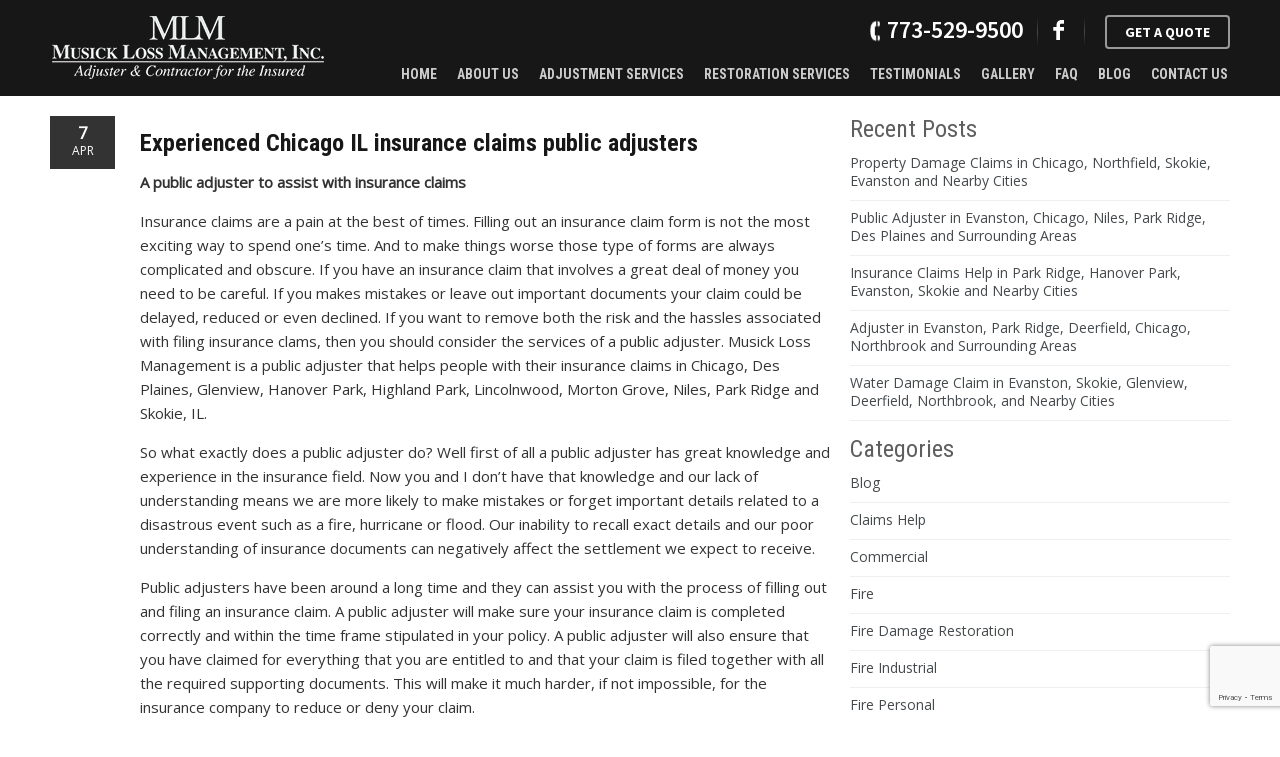

--- FILE ---
content_type: text/html; charset=UTF-8
request_url: https://www.fireclaimshelp.com/experienced-chicago-il-insurance-claims-public-adjusters/
body_size: 10456
content:
<!doctype html>
<html>
<head>
<meta charset="UTF-8">
<meta name="viewport" content="width=device-width, initial-scale=1.0,  maximum-scale=1.0">
<link rel="pingback" href="https://www.fireclaimshelp.com/xmlrpc.php" />
<link rel="shortcut icon" href="https://www.fireclaimshelp.com/wp-content/uploads/2015/04/favicon.png" type="image/x-icon" />
<link href='https://fonts.googleapis.com/css?family=Source+Sans+Pro:300,400,600,700|Asap:400,700,400italic,700italic|Roboto+Condensed:300italic,400italic,700italic,400,300,700' rel='stylesheet' type='text/css'>
<!-- All in One SEO 4.5.8 - aioseo.com -->
<title>Experienced Chicago IL insurance claims public adjuster</title>
<meta name="description" content="If you need a public adjuster to help you with insurance claims for fire damage in and around Chicago, IL, call the experienced team at Musick Loss Management." />
<meta name="robots" content="max-image-preview:large" />
<link rel="canonical" href="https://www.fireclaimshelp.com/experienced-chicago-il-insurance-claims-public-adjusters/" />
<meta name="generator" content="All in One SEO (AIOSEO) 4.5.8" />
<meta name="google" content="nositelinkssearchbox" />
<script type="application/ld+json" class="aioseo-schema">
{"@context":"https:\/\/schema.org","@graph":[{"@type":"Article","@id":"https:\/\/www.fireclaimshelp.com\/experienced-chicago-il-insurance-claims-public-adjusters\/#article","name":"Experienced Chicago IL insurance claims public adjuster","headline":"Experienced Chicago IL insurance claims public adjusters","author":{"@id":"https:\/\/www.fireclaimshelp.com\/author\/admin\/#author"},"publisher":{"@id":"https:\/\/www.fireclaimshelp.com\/#organization"},"datePublished":"2016-04-07T08:36:17-05:00","dateModified":"2016-04-03T08:47:14-05:00","inLanguage":"en-US","mainEntityOfPage":{"@id":"https:\/\/www.fireclaimshelp.com\/experienced-chicago-il-insurance-claims-public-adjusters\/#webpage"},"isPartOf":{"@id":"https:\/\/www.fireclaimshelp.com\/experienced-chicago-il-insurance-claims-public-adjusters\/#webpage"},"articleSection":"Blog"},{"@type":"BreadcrumbList","@id":"https:\/\/www.fireclaimshelp.com\/experienced-chicago-il-insurance-claims-public-adjusters\/#breadcrumblist","itemListElement":[{"@type":"ListItem","@id":"https:\/\/www.fireclaimshelp.com\/#listItem","position":1,"name":"Home","item":"https:\/\/www.fireclaimshelp.com\/","nextItem":"https:\/\/www.fireclaimshelp.com\/experienced-chicago-il-insurance-claims-public-adjusters\/#listItem"},{"@type":"ListItem","@id":"https:\/\/www.fireclaimshelp.com\/experienced-chicago-il-insurance-claims-public-adjusters\/#listItem","position":2,"name":"Experienced Chicago IL insurance claims public adjusters","previousItem":"https:\/\/www.fireclaimshelp.com\/#listItem"}]},{"@type":"Organization","@id":"https:\/\/www.fireclaimshelp.com\/#organization","url":"https:\/\/www.fireclaimshelp.com\/"},{"@type":"Person","@id":"https:\/\/www.fireclaimshelp.com\/author\/admin\/#author","url":"https:\/\/www.fireclaimshelp.com\/author\/admin\/","name":"Jeremy Dalton"},{"@type":"WebPage","@id":"https:\/\/www.fireclaimshelp.com\/experienced-chicago-il-insurance-claims-public-adjusters\/#webpage","url":"https:\/\/www.fireclaimshelp.com\/experienced-chicago-il-insurance-claims-public-adjusters\/","name":"Experienced Chicago IL insurance claims public adjuster","description":"If you need a public adjuster to help you with insurance claims for fire damage in and around Chicago, IL, call the experienced team at Musick Loss Management.","inLanguage":"en-US","isPartOf":{"@id":"https:\/\/www.fireclaimshelp.com\/#website"},"breadcrumb":{"@id":"https:\/\/www.fireclaimshelp.com\/experienced-chicago-il-insurance-claims-public-adjusters\/#breadcrumblist"},"author":{"@id":"https:\/\/www.fireclaimshelp.com\/author\/admin\/#author"},"creator":{"@id":"https:\/\/www.fireclaimshelp.com\/author\/admin\/#author"},"datePublished":"2016-04-07T08:36:17-05:00","dateModified":"2016-04-03T08:47:14-05:00"},{"@type":"WebSite","@id":"https:\/\/www.fireclaimshelp.com\/#website","url":"https:\/\/www.fireclaimshelp.com\/","inLanguage":"en-US","publisher":{"@id":"https:\/\/www.fireclaimshelp.com\/#organization"}}]}
</script>
<!-- All in One SEO -->
<link rel='dns-prefetch' href='//fonts.googleapis.com' />
<script type="text/javascript">
window._wpemojiSettings = {"baseUrl":"https:\/\/s.w.org\/images\/core\/emoji\/14.0.0\/72x72\/","ext":".png","svgUrl":"https:\/\/s.w.org\/images\/core\/emoji\/14.0.0\/svg\/","svgExt":".svg","source":{"concatemoji":"https:\/\/www.fireclaimshelp.com\/wp-includes\/js\/wp-emoji-release.min.js?ver=6.1.5"}};
/*! This file is auto-generated */
!function(e,a,t){var n,r,o,i=a.createElement("canvas"),p=i.getContext&&i.getContext("2d");function s(e,t){var a=String.fromCharCode,e=(p.clearRect(0,0,i.width,i.height),p.fillText(a.apply(this,e),0,0),i.toDataURL());return p.clearRect(0,0,i.width,i.height),p.fillText(a.apply(this,t),0,0),e===i.toDataURL()}function c(e){var t=a.createElement("script");t.src=e,t.defer=t.type="text/javascript",a.getElementsByTagName("head")[0].appendChild(t)}for(o=Array("flag","emoji"),t.supports={everything:!0,everythingExceptFlag:!0},r=0;r<o.length;r++)t.supports[o[r]]=function(e){if(p&&p.fillText)switch(p.textBaseline="top",p.font="600 32px Arial",e){case"flag":return s([127987,65039,8205,9895,65039],[127987,65039,8203,9895,65039])?!1:!s([55356,56826,55356,56819],[55356,56826,8203,55356,56819])&&!s([55356,57332,56128,56423,56128,56418,56128,56421,56128,56430,56128,56423,56128,56447],[55356,57332,8203,56128,56423,8203,56128,56418,8203,56128,56421,8203,56128,56430,8203,56128,56423,8203,56128,56447]);case"emoji":return!s([129777,127995,8205,129778,127999],[129777,127995,8203,129778,127999])}return!1}(o[r]),t.supports.everything=t.supports.everything&&t.supports[o[r]],"flag"!==o[r]&&(t.supports.everythingExceptFlag=t.supports.everythingExceptFlag&&t.supports[o[r]]);t.supports.everythingExceptFlag=t.supports.everythingExceptFlag&&!t.supports.flag,t.DOMReady=!1,t.readyCallback=function(){t.DOMReady=!0},t.supports.everything||(n=function(){t.readyCallback()},a.addEventListener?(a.addEventListener("DOMContentLoaded",n,!1),e.addEventListener("load",n,!1)):(e.attachEvent("onload",n),a.attachEvent("onreadystatechange",function(){"complete"===a.readyState&&t.readyCallback()})),(e=t.source||{}).concatemoji?c(e.concatemoji):e.wpemoji&&e.twemoji&&(c(e.twemoji),c(e.wpemoji)))}(window,document,window._wpemojiSettings);
</script>
<style type="text/css">
img.wp-smiley,
img.emoji {
display: inline !important;
border: none !important;
box-shadow: none !important;
height: 1em !important;
width: 1em !important;
margin: 0 0.07em !important;
vertical-align: -0.1em !important;
background: none !important;
padding: 0 !important;
}
</style>
<!-- <link rel='stylesheet' id='wp-block-library-css' href='https://www.fireclaimshelp.com/wp-includes/css/dist/block-library/style.min.css?ver=6.1.5' type='text/css' media='all' /> -->
<!-- <link rel='stylesheet' id='classic-theme-styles-css' href='https://www.fireclaimshelp.com/wp-includes/css/classic-themes.min.css?ver=1' type='text/css' media='all' /> -->
<link rel="stylesheet" type="text/css" href="//www.fireclaimshelp.com/wp-content/cache/wpfc-minified/qu4tcajn/hce3x.css" media="all"/>
<style id='global-styles-inline-css' type='text/css'>
body{--wp--preset--color--black: #000000;--wp--preset--color--cyan-bluish-gray: #abb8c3;--wp--preset--color--white: #ffffff;--wp--preset--color--pale-pink: #f78da7;--wp--preset--color--vivid-red: #cf2e2e;--wp--preset--color--luminous-vivid-orange: #ff6900;--wp--preset--color--luminous-vivid-amber: #fcb900;--wp--preset--color--light-green-cyan: #7bdcb5;--wp--preset--color--vivid-green-cyan: #00d084;--wp--preset--color--pale-cyan-blue: #8ed1fc;--wp--preset--color--vivid-cyan-blue: #0693e3;--wp--preset--color--vivid-purple: #9b51e0;--wp--preset--gradient--vivid-cyan-blue-to-vivid-purple: linear-gradient(135deg,rgba(6,147,227,1) 0%,rgb(155,81,224) 100%);--wp--preset--gradient--light-green-cyan-to-vivid-green-cyan: linear-gradient(135deg,rgb(122,220,180) 0%,rgb(0,208,130) 100%);--wp--preset--gradient--luminous-vivid-amber-to-luminous-vivid-orange: linear-gradient(135deg,rgba(252,185,0,1) 0%,rgba(255,105,0,1) 100%);--wp--preset--gradient--luminous-vivid-orange-to-vivid-red: linear-gradient(135deg,rgba(255,105,0,1) 0%,rgb(207,46,46) 100%);--wp--preset--gradient--very-light-gray-to-cyan-bluish-gray: linear-gradient(135deg,rgb(238,238,238) 0%,rgb(169,184,195) 100%);--wp--preset--gradient--cool-to-warm-spectrum: linear-gradient(135deg,rgb(74,234,220) 0%,rgb(151,120,209) 20%,rgb(207,42,186) 40%,rgb(238,44,130) 60%,rgb(251,105,98) 80%,rgb(254,248,76) 100%);--wp--preset--gradient--blush-light-purple: linear-gradient(135deg,rgb(255,206,236) 0%,rgb(152,150,240) 100%);--wp--preset--gradient--blush-bordeaux: linear-gradient(135deg,rgb(254,205,165) 0%,rgb(254,45,45) 50%,rgb(107,0,62) 100%);--wp--preset--gradient--luminous-dusk: linear-gradient(135deg,rgb(255,203,112) 0%,rgb(199,81,192) 50%,rgb(65,88,208) 100%);--wp--preset--gradient--pale-ocean: linear-gradient(135deg,rgb(255,245,203) 0%,rgb(182,227,212) 50%,rgb(51,167,181) 100%);--wp--preset--gradient--electric-grass: linear-gradient(135deg,rgb(202,248,128) 0%,rgb(113,206,126) 100%);--wp--preset--gradient--midnight: linear-gradient(135deg,rgb(2,3,129) 0%,rgb(40,116,252) 100%);--wp--preset--duotone--dark-grayscale: url('#wp-duotone-dark-grayscale');--wp--preset--duotone--grayscale: url('#wp-duotone-grayscale');--wp--preset--duotone--purple-yellow: url('#wp-duotone-purple-yellow');--wp--preset--duotone--blue-red: url('#wp-duotone-blue-red');--wp--preset--duotone--midnight: url('#wp-duotone-midnight');--wp--preset--duotone--magenta-yellow: url('#wp-duotone-magenta-yellow');--wp--preset--duotone--purple-green: url('#wp-duotone-purple-green');--wp--preset--duotone--blue-orange: url('#wp-duotone-blue-orange');--wp--preset--font-size--small: 13px;--wp--preset--font-size--medium: 20px;--wp--preset--font-size--large: 36px;--wp--preset--font-size--x-large: 42px;--wp--preset--spacing--20: 0.44rem;--wp--preset--spacing--30: 0.67rem;--wp--preset--spacing--40: 1rem;--wp--preset--spacing--50: 1.5rem;--wp--preset--spacing--60: 2.25rem;--wp--preset--spacing--70: 3.38rem;--wp--preset--spacing--80: 5.06rem;}:where(.is-layout-flex){gap: 0.5em;}body .is-layout-flow > .alignleft{float: left;margin-inline-start: 0;margin-inline-end: 2em;}body .is-layout-flow > .alignright{float: right;margin-inline-start: 2em;margin-inline-end: 0;}body .is-layout-flow > .aligncenter{margin-left: auto !important;margin-right: auto !important;}body .is-layout-constrained > .alignleft{float: left;margin-inline-start: 0;margin-inline-end: 2em;}body .is-layout-constrained > .alignright{float: right;margin-inline-start: 2em;margin-inline-end: 0;}body .is-layout-constrained > .aligncenter{margin-left: auto !important;margin-right: auto !important;}body .is-layout-constrained > :where(:not(.alignleft):not(.alignright):not(.alignfull)){max-width: var(--wp--style--global--content-size);margin-left: auto !important;margin-right: auto !important;}body .is-layout-constrained > .alignwide{max-width: var(--wp--style--global--wide-size);}body .is-layout-flex{display: flex;}body .is-layout-flex{flex-wrap: wrap;align-items: center;}body .is-layout-flex > *{margin: 0;}:where(.wp-block-columns.is-layout-flex){gap: 2em;}.has-black-color{color: var(--wp--preset--color--black) !important;}.has-cyan-bluish-gray-color{color: var(--wp--preset--color--cyan-bluish-gray) !important;}.has-white-color{color: var(--wp--preset--color--white) !important;}.has-pale-pink-color{color: var(--wp--preset--color--pale-pink) !important;}.has-vivid-red-color{color: var(--wp--preset--color--vivid-red) !important;}.has-luminous-vivid-orange-color{color: var(--wp--preset--color--luminous-vivid-orange) !important;}.has-luminous-vivid-amber-color{color: var(--wp--preset--color--luminous-vivid-amber) !important;}.has-light-green-cyan-color{color: var(--wp--preset--color--light-green-cyan) !important;}.has-vivid-green-cyan-color{color: var(--wp--preset--color--vivid-green-cyan) !important;}.has-pale-cyan-blue-color{color: var(--wp--preset--color--pale-cyan-blue) !important;}.has-vivid-cyan-blue-color{color: var(--wp--preset--color--vivid-cyan-blue) !important;}.has-vivid-purple-color{color: var(--wp--preset--color--vivid-purple) !important;}.has-black-background-color{background-color: var(--wp--preset--color--black) !important;}.has-cyan-bluish-gray-background-color{background-color: var(--wp--preset--color--cyan-bluish-gray) !important;}.has-white-background-color{background-color: var(--wp--preset--color--white) !important;}.has-pale-pink-background-color{background-color: var(--wp--preset--color--pale-pink) !important;}.has-vivid-red-background-color{background-color: var(--wp--preset--color--vivid-red) !important;}.has-luminous-vivid-orange-background-color{background-color: var(--wp--preset--color--luminous-vivid-orange) !important;}.has-luminous-vivid-amber-background-color{background-color: var(--wp--preset--color--luminous-vivid-amber) !important;}.has-light-green-cyan-background-color{background-color: var(--wp--preset--color--light-green-cyan) !important;}.has-vivid-green-cyan-background-color{background-color: var(--wp--preset--color--vivid-green-cyan) !important;}.has-pale-cyan-blue-background-color{background-color: var(--wp--preset--color--pale-cyan-blue) !important;}.has-vivid-cyan-blue-background-color{background-color: var(--wp--preset--color--vivid-cyan-blue) !important;}.has-vivid-purple-background-color{background-color: var(--wp--preset--color--vivid-purple) !important;}.has-black-border-color{border-color: var(--wp--preset--color--black) !important;}.has-cyan-bluish-gray-border-color{border-color: var(--wp--preset--color--cyan-bluish-gray) !important;}.has-white-border-color{border-color: var(--wp--preset--color--white) !important;}.has-pale-pink-border-color{border-color: var(--wp--preset--color--pale-pink) !important;}.has-vivid-red-border-color{border-color: var(--wp--preset--color--vivid-red) !important;}.has-luminous-vivid-orange-border-color{border-color: var(--wp--preset--color--luminous-vivid-orange) !important;}.has-luminous-vivid-amber-border-color{border-color: var(--wp--preset--color--luminous-vivid-amber) !important;}.has-light-green-cyan-border-color{border-color: var(--wp--preset--color--light-green-cyan) !important;}.has-vivid-green-cyan-border-color{border-color: var(--wp--preset--color--vivid-green-cyan) !important;}.has-pale-cyan-blue-border-color{border-color: var(--wp--preset--color--pale-cyan-blue) !important;}.has-vivid-cyan-blue-border-color{border-color: var(--wp--preset--color--vivid-cyan-blue) !important;}.has-vivid-purple-border-color{border-color: var(--wp--preset--color--vivid-purple) !important;}.has-vivid-cyan-blue-to-vivid-purple-gradient-background{background: var(--wp--preset--gradient--vivid-cyan-blue-to-vivid-purple) !important;}.has-light-green-cyan-to-vivid-green-cyan-gradient-background{background: var(--wp--preset--gradient--light-green-cyan-to-vivid-green-cyan) !important;}.has-luminous-vivid-amber-to-luminous-vivid-orange-gradient-background{background: var(--wp--preset--gradient--luminous-vivid-amber-to-luminous-vivid-orange) !important;}.has-luminous-vivid-orange-to-vivid-red-gradient-background{background: var(--wp--preset--gradient--luminous-vivid-orange-to-vivid-red) !important;}.has-very-light-gray-to-cyan-bluish-gray-gradient-background{background: var(--wp--preset--gradient--very-light-gray-to-cyan-bluish-gray) !important;}.has-cool-to-warm-spectrum-gradient-background{background: var(--wp--preset--gradient--cool-to-warm-spectrum) !important;}.has-blush-light-purple-gradient-background{background: var(--wp--preset--gradient--blush-light-purple) !important;}.has-blush-bordeaux-gradient-background{background: var(--wp--preset--gradient--blush-bordeaux) !important;}.has-luminous-dusk-gradient-background{background: var(--wp--preset--gradient--luminous-dusk) !important;}.has-pale-ocean-gradient-background{background: var(--wp--preset--gradient--pale-ocean) !important;}.has-electric-grass-gradient-background{background: var(--wp--preset--gradient--electric-grass) !important;}.has-midnight-gradient-background{background: var(--wp--preset--gradient--midnight) !important;}.has-small-font-size{font-size: var(--wp--preset--font-size--small) !important;}.has-medium-font-size{font-size: var(--wp--preset--font-size--medium) !important;}.has-large-font-size{font-size: var(--wp--preset--font-size--large) !important;}.has-x-large-font-size{font-size: var(--wp--preset--font-size--x-large) !important;}
.wp-block-navigation a:where(:not(.wp-element-button)){color: inherit;}
:where(.wp-block-columns.is-layout-flex){gap: 2em;}
.wp-block-pullquote{font-size: 1.5em;line-height: 1.6;}
</style>
<!-- <link rel='stylesheet' id='awesome-weather-css' href='https://www.fireclaimshelp.com/wp-content/plugins/awesome-weather/awesome-weather.css?ver=6.1.5' type='text/css' media='all' /> -->
<link rel="stylesheet" type="text/css" href="//www.fireclaimshelp.com/wp-content/cache/wpfc-minified/8n9yc63p/hce3x.css" media="all"/>
<style id='awesome-weather-inline-css' type='text/css'>
.awesome-weather-wrap { font-family: 'Open Sans', sans-serif; font-weight: 400; font-size: 14px; line-height: 14px; }
</style>
<link rel='stylesheet' id='opensans-googlefont-css' href='//fonts.googleapis.com/css?family=Open+Sans%3A400&#038;ver=6.1.5' type='text/css' media='all' />
<!-- <link rel='stylesheet' id='contact-form-7-css' href='https://www.fireclaimshelp.com/wp-content/plugins/contact-form-7/includes/css/styles.css?ver=5.7.4' type='text/css' media='all' /> -->
<!-- <link rel='stylesheet' id='page-list-style-css' href='https://www.fireclaimshelp.com/wp-content/plugins/sitemap/css/page-list.css?ver=4.4' type='text/css' media='all' /> -->
<!-- <link rel='stylesheet' id='YoutubeShortcodeMargenn-css' href='https://www.fireclaimshelp.com/wp-content/plugins/youtube-shortcode/youtube-shortcode.css?ver=6.1.5' type='text/css' media='all' /> -->
<!-- <link rel='stylesheet' id='stylesheet-css' href='https://www.fireclaimshelp.com/wp-content/themes/scmusick/style.css?ver=1.1' type='text/css' media='all' /> -->
<!-- <link rel='stylesheet' id='animate-css' href='https://www.fireclaimshelp.com/wp-content/themes/scmusick/assets/css/animate.css?ver=1.1' type='text/css' media='all' /> -->
<!-- <link rel='stylesheet' id='other-css' href='https://www.fireclaimshelp.com/wp-content/themes/scmusick/assets/css/others.css?ver=1.2' type='text/css' media='all' /> -->
<link rel="stylesheet" type="text/css" href="//www.fireclaimshelp.com/wp-content/cache/wpfc-minified/7j83uu/hce3x.css" media="all"/>
<script src='//www.fireclaimshelp.com/wp-content/cache/wpfc-minified/2dyvzhe9/hce3x.js' type="text/javascript"></script>
<!-- <script type='text/javascript' src='https://www.fireclaimshelp.com/wp-content/themes/scmusick/assets/js/jquery.min.js?ver=1.9.1' id='jquery-js'></script> -->
<!-- <script type='text/javascript' src='https://www.fireclaimshelp.com/wp-content/themes/scmusick/assets/js/jquery.ui.min.js?ver=1.8.12' id='jqueryui-js'></script> -->
<!-- <script type='text/javascript' src='https://www.fireclaimshelp.com/wp-content/themes/scmusick/assets/js/jquery.modernizr.js?ver=2.0.6' id='modernizr-js'></script> -->
<!-- <script type='text/javascript' src='https://www.fireclaimshelp.com/wp-content/themes/scmusick/assets/js/jquery.easing.js?ver=1.3.0' id='easing-js'></script> -->
<!-- <script type='text/javascript' src='https://www.fireclaimshelp.com/wp-content/themes/scmusick/assets/js/jquery.waypoints.js?ver=2.0.5' id='waypoints-js'></script> -->
<!-- <script type='text/javascript' src='https://www.fireclaimshelp.com/wp-content/themes/scmusick/assets/js/jquery.plugin.js?ver=1.1.5' id='plugin-js'></script> -->
<!-- <script type='text/javascript' src='https://www.fireclaimshelp.com/wp-content/themes/scmusick/assets/js/jquery.scripts.js?ver=1.1.0' id='scripts-js'></script> -->
<link rel="https://api.w.org/" href="https://www.fireclaimshelp.com/wp-json/" /><link rel="alternate" type="application/json" href="https://www.fireclaimshelp.com/wp-json/wp/v2/posts/724" /><link rel='shortlink' href='https://www.fireclaimshelp.com/?p=724' />
<link rel="alternate" type="application/json+oembed" href="https://www.fireclaimshelp.com/wp-json/oembed/1.0/embed?url=https%3A%2F%2Fwww.fireclaimshelp.com%2Fexperienced-chicago-il-insurance-claims-public-adjusters%2F" />
<link rel="alternate" type="text/xml+oembed" href="https://www.fireclaimshelp.com/wp-json/oembed/1.0/embed?url=https%3A%2F%2Fwww.fireclaimshelp.com%2Fexperienced-chicago-il-insurance-claims-public-adjusters%2F&#038;format=xml" />
<script>
document.documentElement.className = document.documentElement.className.replace( 'no-js', 'js' );
</script>
<style>
.no-js img.lazyload { display: none; }
figure.wp-block-image img.lazyloading { min-width: 150px; }
.lazyload, .lazyloading { opacity: 0; }
.lazyloaded {
opacity: 1;
transition: opacity 400ms;
transition-delay: 0ms;
}
</style>
<style type="text/css" id="wp-custom-css">
.ngg-gallery-thumbnail img {max-height: 180px;}
.before-after-page .entry{
display: flex;
}
.grid-container {
display: flex;
flex:1;
float: unset;
}
h1.grid-container {
text-align: center;
padding: 2rem 0;
justify-content: center;
}
.grid-container .grid-row {
display: flex;
flex:1;
float: unset;
flex-wrap: wrap;
width: 100%;
}
.grid-container .grid-row .grid-col{
display: flex;
flex: 0 0 48.7%;
flex-wrap: nowrap;
float: unset;
margin: 0;
padding: 0 7.5px 15px 7.5px;
}
@media screen and (max-width:1219px) {
.grid-container .grid-row .grid-col {
flex: 0 0 100%;
padding: 0 0 15px 0;
}
.grid-container .grid-row {
flex-wrap: wrap;
}
}
.before-after{
display: flex;
flex:1;
flex-wrap: nowrap;
background: #e8e8e8;
padding: .75rem;
}
.before-after .ba-left,
.before-after .ba-right{
display: flex;
flex:0 0 calc(50% - 4px);
}
.before-after .ba-left {
border-right: 8px solid #e8e8e8;
}
.before-after img{
display: flex;
object-fit: cover;
flex: 1;
margin: 0;
}
#post-1366 .entry{
display: flex;
flex-direction: column;
}		</style>
<script>
(function(i,s,o,g,r,a,m){i['GoogleAnalyticsObject']=r;i[r]=i[r]||function(){
(i[r].q=i[r].q||[]).push(arguments)},i[r].l=1*new Date();a=s.createElement(o),
m=s.getElementsByTagName(o)[0];a.async=1;a.src=g;m.parentNode.insertBefore(a,m)
})(window,document,'script','//www.google-analytics.com/analytics.js','ga');
ga('create', 'UA-39299830-1', 'auto');
ga('send', 'pageview');
</script>	<!-- Google Tag Manager -->
<script>(function(w,d,s,l,i){w[l]=w[l]||[];w[l].push({'gtm.start':
new Date().getTime(),event:'gtm.js'});var f=d.getElementsByTagName(s)[0],
j=d.createElement(s),dl=l!='dataLayer'?'&l='+l:'';j.async=true;j.src=
'https://www.googletagmanager.com/gtm.js?id='+i+dl;f.parentNode.insertBefore(j,f);
})(window,document,'script','dataLayer','GTM-TBJZFGH');</script>
<!-- End Google Tag Manager -->
</head>
<body id="body" class="post-template-default single single-post postid-724 single-format-standard gecko lang-en">
<!-- Google Tag Manager (noscript) -->
<noscript><iframe 
height="0" width="0" style="display:none;visibility:hidden" data-src="https://www.googletagmanager.com/ns.html?id=GTM-TBJZFGH" class="lazyload" src="[data-uri]"></iframe></noscript>
<!-- End Google Tag Manager (noscript) -->	
<div id="header" class="header section">
<div class="main">
<div class="header-inner section">
<div id="logo" class="logo">
<a href="https://www.fireclaimshelp.com/" title="">
<img  alt="" data-src="https://www.fireclaimshelp.com/wp-content/themes/scmusick/images/logo.png" class="lazyload" src="[data-uri]" /><noscript><img src="https://www.fireclaimshelp.com/wp-content/themes/scmusick/images/logo.png" alt="" /></noscript></a>
</div>
<div class="header-right">
<div class="topbar">
<div class="top-phone">
<div class="block">
<span class="phone"><a href="tel:7735299500" title="click to call now">773-529-9500</a></span>                                </div>
</div>
<div class="socials">
<span class="social-link"><a class="sfb" href="https://www.facebook.com/pages/Musick-Loss-Management/1454199524803322" target="_blank"></a></span>                        </div>
<div class="top-widget">
<div class="top">
<div class="wg_top widget_text text-2"><div class="widget-content">			<div class="textwidget"><a class="button" href="https://www.fireclaimshelp.com/contact-us/">Get A Quote</a></div>
</div></div>                                </div>
</div>
</div>
<div id="nav" class="inav">
<ul id="menu-menu-1" class="menu"><li id="menu-item-29" class="menu-item menu-item-type-post_type menu-item-object-page menu-item-home menu-item-29"><a href="https://www.fireclaimshelp.com/"><span>Home</span></a></li>
<li id="menu-item-28" class="menu-item menu-item-type-post_type menu-item-object-page menu-item-28"><a href="https://www.fireclaimshelp.com/about/"><span>About Us</span></a></li>
<li id="menu-item-27" class="menu-item menu-item-type-post_type menu-item-object-page menu-item-27"><a href="https://www.fireclaimshelp.com/services/"><span>Adjustment Services</span></a></li>
<li id="menu-item-26" class="menu-item menu-item-type-post_type menu-item-object-page menu-item-26"><a href="https://www.fireclaimshelp.com/construction/"><span>Restoration Services</span></a></li>
<li id="menu-item-25" class="menu-item menu-item-type-post_type menu-item-object-page menu-item-25"><a href="https://www.fireclaimshelp.com/testimonials/"><span>Testimonials</span></a></li>
<li id="menu-item-24" class="menu-item menu-item-type-post_type menu-item-object-page menu-item-24"><a href="https://www.fireclaimshelp.com/gallery/"><span>Gallery</span></a></li>
<li id="menu-item-23" class="menu-item menu-item-type-post_type menu-item-object-page menu-item-23"><a href="https://www.fireclaimshelp.com/faq/"><span>FAQ</span></a></li>
<li id="menu-item-22" class="menu-item menu-item-type-post_type menu-item-object-page menu-item-22"><a href="https://www.fireclaimshelp.com/blog/"><span>Blog</span></a></li>
<li id="menu-item-21" class="menu-item menu-item-type-post_type menu-item-object-page menu-item-21"><a href="https://www.fireclaimshelp.com/contact-us/"><span>Contact Us</span></a></li>
</ul>                        <div id="nav-icon"><span>Menu</span></div>
</div>
</div>
</div>
</div>
</div>
<div class="static-banner section">
</div>
</div>
<div id="wrap" class="wrap page-container section inside-page">
<div class="main">
<div id="wrapper" class="wrapper section iblog post-page has-sidebar right-sidebar">
<div id="content" class="grid8">
<div class="content-indent">
<div class="post-view">
<div class="meta-date">
<span class="updated"><strong>7</strong><br />Apr</span>
</div>
<div class="post-724 post type-post status-publish format-standard hentry category-blog" id="post-724">
<h1 class="heading">Experienced Chicago IL insurance claims public adjusters</h1>
<div class="entry">
<p><strong>A public adjuster to assist with insurance claims</strong></p>
<p>Insurance claims are a pain at the best of times. Filling out an insurance claim form is not the most exciting way to spend one’s time. And to make things worse those type of forms are always complicated and obscure. If you have an insurance claim that involves a great deal of money you need to be careful. If you makes mistakes or leave out important documents your claim could be delayed, reduced or even declined. If you want to remove both the risk and the hassles associated with filing insurance clams, then you should consider the services of a public adjuster. Musick Loss Management is a public adjuster that helps people with their insurance claims in Chicago, Des Plaines, Glenview, Hanover Park, Highland Park, Lincolnwood, Morton Grove, Niles, Park Ridge and Skokie, IL.</p>
<p>So what exactly does a public adjuster do? Well first of all a public adjuster has great knowledge and experience in the insurance field. Now you and I don’t have that knowledge and our lack of understanding means we are more likely to make mistakes or forget important details related to a disastrous event such as a fire, hurricane or flood. Our inability to recall exact details and our poor understanding of insurance documents can negatively affect the settlement we expect to receive.</p>
<p>Public adjusters have been around a long time and they can assist you with the process of filling out and filing an insurance claim. A public adjuster will make sure your insurance claim is completed correctly and within the time frame stipulated in your policy. A public adjuster will also ensure that you have claimed for everything that you are entitled to and that your claim is filed together with all the required supporting documents. This will make it much harder, if not impossible, for the insurance company to reduce or deny your claim.</p>
<p>&nbsp;</p>
<p>&nbsp;</p>
<p>&nbsp;</p>
<p>&nbsp;</p>
</div>
</div>
</div>
</div>
</div>
<div id="rightside" class="sidebar grid4">
<div class="side-indent eqal">
<div id="recent-posts-2" class="side_widget blog_widget widget_recent_entries recent-posts-2"><div class="widget-content">
<h3 class="widget-title">Recent Posts</h3>
<ul>
<li>
<a href="https://www.fireclaimshelp.com/property-damage-claims-in-chicago-northfield-skokie-evanston-and-nearby-cities/">Property Damage Claims in Chicago, Northfield, Skokie, Evanston and Nearby Cities</a>
</li>
<li>
<a href="https://www.fireclaimshelp.com/public-adjuster-in-evanston-chicago-niles-park-ridge-des-plaines-and-surrounding-areas/">Public Adjuster in Evanston, Chicago, Niles, Park Ridge, Des Plaines and Surrounding Areas</a>
</li>
<li>
<a href="https://www.fireclaimshelp.com/insurance-claims-help-in-park-ridge-hanover-park-evanston-skokie-and-nearby-cities/">Insurance Claims Help in Park Ridge, Hanover Park, Evanston, Skokie and Nearby Cities</a>
</li>
<li>
<a href="https://www.fireclaimshelp.com/adjuster-in-evanston-park-ridge-deerfield-chicago-northbrook-and-surrounding-areas/">Adjuster in Evanston, Park Ridge, Deerfield, Chicago, Northbrook and Surrounding Areas</a>
</li>
<li>
<a href="https://www.fireclaimshelp.com/water-damage-claim-in-evanston-skokie-glenview-deerfield-northbrook-and-nearby-cities/">Water Damage Claim in Evanston, Skokie, Glenview, Deerfield, Northbrook, and Nearby Cities</a>
</li>
</ul>
</div></div><div id="categories-2" class="side_widget blog_widget widget_categories categories-2"><div class="widget-content"><h3 class="widget-title">Categories</h3>
<ul>
<li class="cat-item cat-item-3"><a href="https://www.fireclaimshelp.com/category/blog/">Blog</a>
</li>
<li class="cat-item cat-item-4"><a href="https://www.fireclaimshelp.com/category/claims-help/">Claims Help</a>
</li>
<li class="cat-item cat-item-13"><a href="https://www.fireclaimshelp.com/category/commercial/">Commercial</a>
</li>
<li class="cat-item cat-item-15"><a href="https://www.fireclaimshelp.com/category/fire/">Fire</a>
</li>
<li class="cat-item cat-item-26"><a href="https://www.fireclaimshelp.com/category/fire-damage-restoration/">Fire Damage Restoration</a>
</li>
<li class="cat-item cat-item-14"><a href="https://www.fireclaimshelp.com/category/fire-industrial/">Fire Industrial</a>
</li>
<li class="cat-item cat-item-16"><a href="https://www.fireclaimshelp.com/category/fire-personal/">Fire Personal</a>
</li>
<li class="cat-item cat-item-17"><a href="https://www.fireclaimshelp.com/category/industrial-insurance-claim/">industrial insurance claim</a>
</li>
<li class="cat-item cat-item-7"><a href="https://www.fireclaimshelp.com/category/insurance/">Insurance</a>
</li>
<li class="cat-item cat-item-25"><a href="https://www.fireclaimshelp.com/category/insurance-adjuster/">Insurance Adjuster</a>
</li>
<li class="cat-item cat-item-5"><a href="https://www.fireclaimshelp.com/category/insurance-claim-process/">Insurance Claim Process</a>
</li>
<li class="cat-item cat-item-27"><a href="https://www.fireclaimshelp.com/category/insurance-claims-help/">Insurance Claims Help</a>
</li>
<li class="cat-item cat-item-10"><a href="https://www.fireclaimshelp.com/category/musick-loss-management/">Musick Loss Management</a>
</li>
<li class="cat-item cat-item-18"><a href="https://www.fireclaimshelp.com/category/personal-property/">Personal Property</a>
</li>
<li class="cat-item cat-item-24"><a href="https://www.fireclaimshelp.com/category/property-damage-claims/">Property Damage Claims</a>
</li>
<li class="cat-item cat-item-28"><a href="https://www.fireclaimshelp.com/category/property-damage-restoration/">Property Damage Restoration</a>
</li>
<li class="cat-item cat-item-8"><a href="https://www.fireclaimshelp.com/category/public-adjuster/">Public Adjuster</a>
</li>
<li class="cat-item cat-item-11"><a href="https://www.fireclaimshelp.com/category/resources/">Resources</a>
</li>
<li class="cat-item cat-item-19"><a href="https://www.fireclaimshelp.com/category/restoration/">Restoration</a>
</li>
<li class="cat-item cat-item-20"><a href="https://www.fireclaimshelp.com/category/storm/">Storm</a>
</li>
<li class="cat-item cat-item-22"><a href="https://www.fireclaimshelp.com/category/testimonials/">Testimonials</a>
</li>
<li class="cat-item cat-item-1"><a href="https://www.fireclaimshelp.com/category/uncategorized/">Uncategorized</a>
</li>
<li class="cat-item cat-item-6"><a href="https://www.fireclaimshelp.com/category/water/">Water</a>
</li>
<li class="cat-item cat-item-21"><a href="https://www.fireclaimshelp.com/category/wind/">Wind</a>
</li>
</ul>
</div></div>    	    </div>    	
</div>
</div>
    </div>
</div>
<div id="logo-icon" class="logo-icon section">
<div class="main">
<div class="logo-inner">
<div class="wg_logo widget_text text-4"><div class="widget-content">			<div class="textwidget"><a href="https://www.bbb.org/us/il/chicago/profile/fire-water-damage-restoration/musick-loss-management-inc-0654-53000524" target="_blank" rel="noopener"><img  data-src='https://www.fireclaimshelp.com/wp-content/uploads/2015/04/logo_bbb.png' class='lazyload' src='[data-uri]'><noscript><img src="https://www.fireclaimshelp.com/wp-content/uploads/2015/04/logo_bbb.png"></noscript></a><a href="https://www.chicagochinatown.org/" target="_blank" rel="noopener"><img  data-src='https://www.fireclaimshelp.com/wp-content/uploads/2015/04/logo_2.png' class='lazyload' src='[data-uri]'><noscript><img src="https://www.fireclaimshelp.com/wp-content/uploads/2015/04/logo_2.png"></noscript></a><a href="http://iremchicago.org/" target="_blank" rel="noopener"><img  data-src='https://www.fireclaimshelp.com/wp-content/uploads/2019/07/logo_3-irem.jpg' class='lazyload' src='[data-uri]'><noscript><img src="https://www.fireclaimshelp.com/wp-content/uploads/2019/07/logo_3-irem.jpg"></noscript></a><img  data-src='https://www.fireclaimshelp.com/wp-content/uploads/2015/04/logo_4.png' class='lazyload' src='[data-uri]'><noscript><img src="https://www.fireclaimshelp.com/wp-content/uploads/2015/04/logo_4.png"></noscript><a href="http://www.aapia.org/" target="_blank" rel="noopener"><img  data-src='https://www.fireclaimshelp.com/wp-content/uploads/2015/04/logo_5.png' class='lazyload' src='[data-uri]'><noscript><img src="https://www.fireclaimshelp.com/wp-content/uploads/2015/04/logo_5.png"></noscript></a><a href="https://www.iicrc.org/" target="_blank" rel="noopener"><img  data-src='https://www.fireclaimshelp.com/wp-content/uploads/2015/04/logo_6.png' class='lazyload' src='[data-uri]'><noscript><img src="https://www.fireclaimshelp.com/wp-content/uploads/2015/04/logo_6.png"></noscript></a></div>
</div></div>            </div>
</div>
</div>
<div id="footer-widget" class="footer-widget section">
<div class="main">
<div class="footer-inner">
<div class="wg_footer grid3 widget_text text-5"><div class="widget-content">			<div class="textwidget"><h3>FULLY BONDED & INSURED</br>WITH ILLINOIS STATE LAW</h3>
<a href="http://insurance.illinois.gov/" target="_blank" rel="noopener"><img  data-src='https://www.fireclaimshelp.com/wp-content/uploads/2015/04/footer_logo.png' class='lazyload' src='[data-uri]'><noscript><img src="https://www.fireclaimshelp.com/wp-content/uploads/2015/04/footer_logo.png"></noscript></a>
<div class="address">
Musick Loss Management, Inc.</br>
3101 N. Western Ave.</br>
Chicago, IL 60618
</div>
<div class="footer-phone">
O: (773) 529-9500</br>
F: (773) 529-9600
</div>
<a href="https://www.facebook.com/pages/Musick-Loss-Management/1454199524803322" target="_blank" rel="noopener"><img  data-src='https://www.fireclaimshelp.com/wp-content/uploads/2015/04/face_logo.png' class='lazyload' src='[data-uri]'><noscript><img src="https://www.fireclaimshelp.com/wp-content/uploads/2015/04/face_logo.png"></noscript></a></div>
</div></div><div class="wg_footer grid3 widget_text text-6"><div class="widget-content"><h3 class="widget-title">NAVIGATION</h3>			<div class="textwidget"><ul>
<li><a href="https://www.fireclaimshelp.com/">Home</a></li>
<li><a href="/about/">About Us</a></li>
<li><a href="/services/">Adjustment Services</a></li>
<li><a href="/construction/">Restoration Services</a></li>
<li><a href="/testimonials/">Testimonials</a></li>
<li><a href="/gallery/">Gallery</a></li>
<li><a href="/faq/">FAQ</a></li>
<li><a href="/blog/">Blog</a></li>
<li><a href="/contact-us/">Contact/Get A Quote</a></li>
<li><a href="/privacy-policy/">Privacy Policy</a></li>
<li><a href="/site-map/">Site Map</a></li>
</ul>
</div>
</div></div><div class="wg_footer grid3 widget_text text-7"><div class="widget-content"><h3 class="widget-title">SOME OF THE AREAS WE COVER</h3>			<div class="textwidget"><ul class="area">
<li>Chicago, IL</li>
<li><a href="https://www.fireclaimshelp.com/insurance-claims-adjuster-property-damage-restoration-niles-il/">Niles, IL</a></li>
<li><a href="https://www.fireclaimshelp.com/fire-insurance-and-property-damage-water-damage-claims-park-ridge-il/">Park Ridge, IL</a></li>
<li><a href="https://www.fireclaimshelp.com/insurance-adjuster-smoke-insurance-restorations-claims-in-des-plaines/">Des Plaines, IL</a></li>
<li><a href="https://www.fireclaimshelp.com/fire-damage-fire-insurance-property-damage-and-water-damage-claims-in-morton-grove-il/">Morton Grove, IL</a></li>
<li><a href="https://www.fireclaimshelp.com/insurance-claims-adjuster-fire-damage-restoration-in-skokie-il/">Skokie, IL</a></li>
<li><a href="https://www.fireclaimshelp.com/fire-damage-restoration-property-damage-restoration-in-and-around-mt-prospect-il/">Mt. Prospect, IL</a></li>
<li><a href="https://www.fireclaimshelp.com/smoke-insurance-restoration-and-water-damage-claims-in-northbrook-il/">Northbrook, IL</a></li>
<li><a href="https://www.fireclaimshelp.com/fire-damage-restoration-property-damage-restoration-in-and-around-evanston-il/">Evanston, IL</a></li>
<li><a href="https://www.fireclaimshelp.com/smoke-insurance-restoration-and-water-damage-claims-in-northfield-il/">Northfield, IL</a></li>
<li><a href="https://www.fireclaimshelp.com/public-adjuster-and-insurance-adjuster-for-fire-damage-claims-deerfield-il/">Deerfield, IL</a></li>
<li>Lincolnwood, IL</li>
<li>Glenview, IL</li>
<li>Norridge, IL</li>
<li>Harwood Heights, IL</li>
<li><a href="https://www.fireclaimshelp.com/insurance-claims-adjuster-property-damage-claims-in-arlington heights-il/">Arlington Heights,Illinois</a></li>
</ul></div>
</div></div><div class="wg_footer grid3 widget_text text-8"><div class="widget-content"><h3 class="widget-title">QUICK CONTACT</h3>			<div class="textwidget">
<div class="wpcf7 no-js" id="wpcf7-f53-o1" lang="en-US" dir="ltr">
<div class="screen-reader-response"><p role="status" aria-live="polite" aria-atomic="true"></p> <ul></ul></div>
<form action="/experienced-chicago-il-insurance-claims-public-adjusters/#wpcf7-f53-o1" method="post" class="wpcf7-form init" aria-label="Contact form" novalidate="novalidate" data-status="init">
<div style="display: none;">
<input type="hidden" name="_wpcf7" value="53" />
<input type="hidden" name="_wpcf7_version" value="5.7.4" />
<input type="hidden" name="_wpcf7_locale" value="en_US" />
<input type="hidden" name="_wpcf7_unit_tag" value="wpcf7-f53-o1" />
<input type="hidden" name="_wpcf7_container_post" value="0" />
<input type="hidden" name="_wpcf7_posted_data_hash" value="" />
<input type="hidden" name="_wpcf7_recaptcha_response" value="" />
</div>
<p><span class="wpcf7-form-control-wrap" data-name="fullname"><input size="40" class="wpcf7-form-control wpcf7-text wpcf7-validates-as-required" aria-required="true" aria-invalid="false" placeholder="Name*" value="" type="text" name="fullname" /></span>
</p>
<p><span class="wpcf7-form-control-wrap" data-name="email"><input size="40" class="wpcf7-form-control wpcf7-text wpcf7-email wpcf7-validates-as-required wpcf7-validates-as-email" aria-required="true" aria-invalid="false" placeholder="Email*" value="" type="email" name="email" /></span>
</p>
<p><span class="wpcf7-form-control-wrap" data-name="phone"><input size="40" class="wpcf7-form-control wpcf7-text wpcf7-validates-as-required" aria-required="true" aria-invalid="false" placeholder="Phone Number*" value="" type="text" name="phone" /></span>
</p>
<p><span class="wpcf7-form-control-wrap" data-name="message"><textarea cols="40" rows="10" class="wpcf7-form-control wpcf7-textarea" aria-invalid="false" placeholder="Message" name="message"></textarea></span>
</p>
<p><input class="wpcf7-form-control has-spinner wpcf7-submit" type="submit" value="Send" />
</p><div class="wpcf7-response-output" aria-hidden="true"></div>
</form>
</div>
</div>
</div></div>            </div>
</div>
</div>
<div id="footer" class="footer section">
<div class="main">
<div class="footer-copyright section">
<div class="copyright">
<p>                Copyright &copy; 2024 Musick Loss Management, Inc. 
<a href="http://www.americancreative.com/" target="_blank">Website by American Creative</a></p>
</div>                
</div>       
</div>
</div>
<script>
(function(e){
var el = document.createElement('script');
el.setAttribute('data-account', 'DfuPTeMzvV');
el.setAttribute('src', 'https://cdn.userway.org/widget.js');
document.body.appendChild(el);
})();
</script><script type='text/javascript' src='https://www.fireclaimshelp.com/wp-content/plugins/awesome-weather/js/awesome-weather-widget-frontend.js?ver=1.1' id='awesome_weather-js'></script>
<script type='text/javascript' src='https://www.fireclaimshelp.com/wp-content/plugins/contact-form-7/includes/swv/js/index.js?ver=5.7.4' id='swv-js'></script>
<script type='text/javascript' id='contact-form-7-js-extra'>
/* <![CDATA[ */
var wpcf7 = {"api":{"root":"https:\/\/www.fireclaimshelp.com\/wp-json\/","namespace":"contact-form-7\/v1"}};
/* ]]> */
</script>
<script type='text/javascript' src='https://www.fireclaimshelp.com/wp-content/plugins/contact-form-7/includes/js/index.js?ver=5.7.4' id='contact-form-7-js'></script>
<script type='text/javascript' src='https://www.google.com/recaptcha/api.js?render=6LeRMrkaAAAAAGDBwzLm8c-L9UALZnovUpbAfXRy&#038;ver=3.0' id='google-recaptcha-js'></script>
<script type='text/javascript' src='https://www.fireclaimshelp.com/wp-includes/js/dist/vendor/regenerator-runtime.min.js?ver=0.13.9' id='regenerator-runtime-js'></script>
<script type='text/javascript' src='https://www.fireclaimshelp.com/wp-includes/js/dist/vendor/wp-polyfill.min.js?ver=3.15.0' id='wp-polyfill-js'></script>
<script type='text/javascript' id='wpcf7-recaptcha-js-extra'>
/* <![CDATA[ */
var wpcf7_recaptcha = {"sitekey":"6LeRMrkaAAAAAGDBwzLm8c-L9UALZnovUpbAfXRy","actions":{"homepage":"homepage","contactform":"contactform"}};
/* ]]> */
</script>
<script type='text/javascript' src='https://www.fireclaimshelp.com/wp-content/plugins/contact-form-7/modules/recaptcha/index.js?ver=5.7.4' id='wpcf7-recaptcha-js'></script>
<script type='text/javascript' src='https://www.fireclaimshelp.com/wp-content/plugins/wp-smushit/app/assets/js/smush-lazy-load.min.js?ver=3.15.5' id='smush-lazy-load-js'></script>
<script type='text/javascript' src='https://www.fireclaimshelp.com/wp-includes/js/comment-reply.min.js?ver=6.1.5' id='comment-reply-js'></script>
<script type="text/javascript" src="//cdn.calltrk.com/companies/387357820/a77db765b5d485b72eec/12/swap.js"></script>
<!-- Google Code for Remarketing Tag -->
<!--------------------------------------------------
Remarketing tags may not be associated with personally identifiable information or placed on pages related to sensitive categories. See more information and instructions on how to setup the tag on: http://google.com/ads/remarketingsetup
--------------------------------------------------->
<script type="text/javascript">
/* <![CDATA[ */
var google_conversion_id = 964585540;
var google_custom_params = window.google_tag_params;
var google_remarketing_only = true;
/* ]]> */
</script>
<script type="text/javascript" src="//www.googleadservices.com/pagead/conversion.js">
</script>
<noscript>
<div style="display:inline;">
<img height="1" width="1" style="border-style:none;" alt="" src="//googleads.g.doubleclick.net/pagead/viewthroughconversion/964585540/?guid=ON&amp;script=0"/>
</div>
</noscript>
</body>
</html><!-- WP Fastest Cache file was created in 0.39011693000793 seconds, on 08-03-24 21:22:50 --><!-- via php -->

--- FILE ---
content_type: text/html; charset=utf-8
request_url: https://www.google.com/recaptcha/api2/anchor?ar=1&k=6LeRMrkaAAAAAGDBwzLm8c-L9UALZnovUpbAfXRy&co=aHR0cHM6Ly93d3cuZmlyZWNsYWltc2hlbHAuY29tOjQ0Mw..&hl=en&v=PoyoqOPhxBO7pBk68S4YbpHZ&size=invisible&anchor-ms=20000&execute-ms=30000&cb=uufxktroscqj
body_size: 49915
content:
<!DOCTYPE HTML><html dir="ltr" lang="en"><head><meta http-equiv="Content-Type" content="text/html; charset=UTF-8">
<meta http-equiv="X-UA-Compatible" content="IE=edge">
<title>reCAPTCHA</title>
<style type="text/css">
/* cyrillic-ext */
@font-face {
  font-family: 'Roboto';
  font-style: normal;
  font-weight: 400;
  font-stretch: 100%;
  src: url(//fonts.gstatic.com/s/roboto/v48/KFO7CnqEu92Fr1ME7kSn66aGLdTylUAMa3GUBHMdazTgWw.woff2) format('woff2');
  unicode-range: U+0460-052F, U+1C80-1C8A, U+20B4, U+2DE0-2DFF, U+A640-A69F, U+FE2E-FE2F;
}
/* cyrillic */
@font-face {
  font-family: 'Roboto';
  font-style: normal;
  font-weight: 400;
  font-stretch: 100%;
  src: url(//fonts.gstatic.com/s/roboto/v48/KFO7CnqEu92Fr1ME7kSn66aGLdTylUAMa3iUBHMdazTgWw.woff2) format('woff2');
  unicode-range: U+0301, U+0400-045F, U+0490-0491, U+04B0-04B1, U+2116;
}
/* greek-ext */
@font-face {
  font-family: 'Roboto';
  font-style: normal;
  font-weight: 400;
  font-stretch: 100%;
  src: url(//fonts.gstatic.com/s/roboto/v48/KFO7CnqEu92Fr1ME7kSn66aGLdTylUAMa3CUBHMdazTgWw.woff2) format('woff2');
  unicode-range: U+1F00-1FFF;
}
/* greek */
@font-face {
  font-family: 'Roboto';
  font-style: normal;
  font-weight: 400;
  font-stretch: 100%;
  src: url(//fonts.gstatic.com/s/roboto/v48/KFO7CnqEu92Fr1ME7kSn66aGLdTylUAMa3-UBHMdazTgWw.woff2) format('woff2');
  unicode-range: U+0370-0377, U+037A-037F, U+0384-038A, U+038C, U+038E-03A1, U+03A3-03FF;
}
/* math */
@font-face {
  font-family: 'Roboto';
  font-style: normal;
  font-weight: 400;
  font-stretch: 100%;
  src: url(//fonts.gstatic.com/s/roboto/v48/KFO7CnqEu92Fr1ME7kSn66aGLdTylUAMawCUBHMdazTgWw.woff2) format('woff2');
  unicode-range: U+0302-0303, U+0305, U+0307-0308, U+0310, U+0312, U+0315, U+031A, U+0326-0327, U+032C, U+032F-0330, U+0332-0333, U+0338, U+033A, U+0346, U+034D, U+0391-03A1, U+03A3-03A9, U+03B1-03C9, U+03D1, U+03D5-03D6, U+03F0-03F1, U+03F4-03F5, U+2016-2017, U+2034-2038, U+203C, U+2040, U+2043, U+2047, U+2050, U+2057, U+205F, U+2070-2071, U+2074-208E, U+2090-209C, U+20D0-20DC, U+20E1, U+20E5-20EF, U+2100-2112, U+2114-2115, U+2117-2121, U+2123-214F, U+2190, U+2192, U+2194-21AE, U+21B0-21E5, U+21F1-21F2, U+21F4-2211, U+2213-2214, U+2216-22FF, U+2308-230B, U+2310, U+2319, U+231C-2321, U+2336-237A, U+237C, U+2395, U+239B-23B7, U+23D0, U+23DC-23E1, U+2474-2475, U+25AF, U+25B3, U+25B7, U+25BD, U+25C1, U+25CA, U+25CC, U+25FB, U+266D-266F, U+27C0-27FF, U+2900-2AFF, U+2B0E-2B11, U+2B30-2B4C, U+2BFE, U+3030, U+FF5B, U+FF5D, U+1D400-1D7FF, U+1EE00-1EEFF;
}
/* symbols */
@font-face {
  font-family: 'Roboto';
  font-style: normal;
  font-weight: 400;
  font-stretch: 100%;
  src: url(//fonts.gstatic.com/s/roboto/v48/KFO7CnqEu92Fr1ME7kSn66aGLdTylUAMaxKUBHMdazTgWw.woff2) format('woff2');
  unicode-range: U+0001-000C, U+000E-001F, U+007F-009F, U+20DD-20E0, U+20E2-20E4, U+2150-218F, U+2190, U+2192, U+2194-2199, U+21AF, U+21E6-21F0, U+21F3, U+2218-2219, U+2299, U+22C4-22C6, U+2300-243F, U+2440-244A, U+2460-24FF, U+25A0-27BF, U+2800-28FF, U+2921-2922, U+2981, U+29BF, U+29EB, U+2B00-2BFF, U+4DC0-4DFF, U+FFF9-FFFB, U+10140-1018E, U+10190-1019C, U+101A0, U+101D0-101FD, U+102E0-102FB, U+10E60-10E7E, U+1D2C0-1D2D3, U+1D2E0-1D37F, U+1F000-1F0FF, U+1F100-1F1AD, U+1F1E6-1F1FF, U+1F30D-1F30F, U+1F315, U+1F31C, U+1F31E, U+1F320-1F32C, U+1F336, U+1F378, U+1F37D, U+1F382, U+1F393-1F39F, U+1F3A7-1F3A8, U+1F3AC-1F3AF, U+1F3C2, U+1F3C4-1F3C6, U+1F3CA-1F3CE, U+1F3D4-1F3E0, U+1F3ED, U+1F3F1-1F3F3, U+1F3F5-1F3F7, U+1F408, U+1F415, U+1F41F, U+1F426, U+1F43F, U+1F441-1F442, U+1F444, U+1F446-1F449, U+1F44C-1F44E, U+1F453, U+1F46A, U+1F47D, U+1F4A3, U+1F4B0, U+1F4B3, U+1F4B9, U+1F4BB, U+1F4BF, U+1F4C8-1F4CB, U+1F4D6, U+1F4DA, U+1F4DF, U+1F4E3-1F4E6, U+1F4EA-1F4ED, U+1F4F7, U+1F4F9-1F4FB, U+1F4FD-1F4FE, U+1F503, U+1F507-1F50B, U+1F50D, U+1F512-1F513, U+1F53E-1F54A, U+1F54F-1F5FA, U+1F610, U+1F650-1F67F, U+1F687, U+1F68D, U+1F691, U+1F694, U+1F698, U+1F6AD, U+1F6B2, U+1F6B9-1F6BA, U+1F6BC, U+1F6C6-1F6CF, U+1F6D3-1F6D7, U+1F6E0-1F6EA, U+1F6F0-1F6F3, U+1F6F7-1F6FC, U+1F700-1F7FF, U+1F800-1F80B, U+1F810-1F847, U+1F850-1F859, U+1F860-1F887, U+1F890-1F8AD, U+1F8B0-1F8BB, U+1F8C0-1F8C1, U+1F900-1F90B, U+1F93B, U+1F946, U+1F984, U+1F996, U+1F9E9, U+1FA00-1FA6F, U+1FA70-1FA7C, U+1FA80-1FA89, U+1FA8F-1FAC6, U+1FACE-1FADC, U+1FADF-1FAE9, U+1FAF0-1FAF8, U+1FB00-1FBFF;
}
/* vietnamese */
@font-face {
  font-family: 'Roboto';
  font-style: normal;
  font-weight: 400;
  font-stretch: 100%;
  src: url(//fonts.gstatic.com/s/roboto/v48/KFO7CnqEu92Fr1ME7kSn66aGLdTylUAMa3OUBHMdazTgWw.woff2) format('woff2');
  unicode-range: U+0102-0103, U+0110-0111, U+0128-0129, U+0168-0169, U+01A0-01A1, U+01AF-01B0, U+0300-0301, U+0303-0304, U+0308-0309, U+0323, U+0329, U+1EA0-1EF9, U+20AB;
}
/* latin-ext */
@font-face {
  font-family: 'Roboto';
  font-style: normal;
  font-weight: 400;
  font-stretch: 100%;
  src: url(//fonts.gstatic.com/s/roboto/v48/KFO7CnqEu92Fr1ME7kSn66aGLdTylUAMa3KUBHMdazTgWw.woff2) format('woff2');
  unicode-range: U+0100-02BA, U+02BD-02C5, U+02C7-02CC, U+02CE-02D7, U+02DD-02FF, U+0304, U+0308, U+0329, U+1D00-1DBF, U+1E00-1E9F, U+1EF2-1EFF, U+2020, U+20A0-20AB, U+20AD-20C0, U+2113, U+2C60-2C7F, U+A720-A7FF;
}
/* latin */
@font-face {
  font-family: 'Roboto';
  font-style: normal;
  font-weight: 400;
  font-stretch: 100%;
  src: url(//fonts.gstatic.com/s/roboto/v48/KFO7CnqEu92Fr1ME7kSn66aGLdTylUAMa3yUBHMdazQ.woff2) format('woff2');
  unicode-range: U+0000-00FF, U+0131, U+0152-0153, U+02BB-02BC, U+02C6, U+02DA, U+02DC, U+0304, U+0308, U+0329, U+2000-206F, U+20AC, U+2122, U+2191, U+2193, U+2212, U+2215, U+FEFF, U+FFFD;
}
/* cyrillic-ext */
@font-face {
  font-family: 'Roboto';
  font-style: normal;
  font-weight: 500;
  font-stretch: 100%;
  src: url(//fonts.gstatic.com/s/roboto/v48/KFO7CnqEu92Fr1ME7kSn66aGLdTylUAMa3GUBHMdazTgWw.woff2) format('woff2');
  unicode-range: U+0460-052F, U+1C80-1C8A, U+20B4, U+2DE0-2DFF, U+A640-A69F, U+FE2E-FE2F;
}
/* cyrillic */
@font-face {
  font-family: 'Roboto';
  font-style: normal;
  font-weight: 500;
  font-stretch: 100%;
  src: url(//fonts.gstatic.com/s/roboto/v48/KFO7CnqEu92Fr1ME7kSn66aGLdTylUAMa3iUBHMdazTgWw.woff2) format('woff2');
  unicode-range: U+0301, U+0400-045F, U+0490-0491, U+04B0-04B1, U+2116;
}
/* greek-ext */
@font-face {
  font-family: 'Roboto';
  font-style: normal;
  font-weight: 500;
  font-stretch: 100%;
  src: url(//fonts.gstatic.com/s/roboto/v48/KFO7CnqEu92Fr1ME7kSn66aGLdTylUAMa3CUBHMdazTgWw.woff2) format('woff2');
  unicode-range: U+1F00-1FFF;
}
/* greek */
@font-face {
  font-family: 'Roboto';
  font-style: normal;
  font-weight: 500;
  font-stretch: 100%;
  src: url(//fonts.gstatic.com/s/roboto/v48/KFO7CnqEu92Fr1ME7kSn66aGLdTylUAMa3-UBHMdazTgWw.woff2) format('woff2');
  unicode-range: U+0370-0377, U+037A-037F, U+0384-038A, U+038C, U+038E-03A1, U+03A3-03FF;
}
/* math */
@font-face {
  font-family: 'Roboto';
  font-style: normal;
  font-weight: 500;
  font-stretch: 100%;
  src: url(//fonts.gstatic.com/s/roboto/v48/KFO7CnqEu92Fr1ME7kSn66aGLdTylUAMawCUBHMdazTgWw.woff2) format('woff2');
  unicode-range: U+0302-0303, U+0305, U+0307-0308, U+0310, U+0312, U+0315, U+031A, U+0326-0327, U+032C, U+032F-0330, U+0332-0333, U+0338, U+033A, U+0346, U+034D, U+0391-03A1, U+03A3-03A9, U+03B1-03C9, U+03D1, U+03D5-03D6, U+03F0-03F1, U+03F4-03F5, U+2016-2017, U+2034-2038, U+203C, U+2040, U+2043, U+2047, U+2050, U+2057, U+205F, U+2070-2071, U+2074-208E, U+2090-209C, U+20D0-20DC, U+20E1, U+20E5-20EF, U+2100-2112, U+2114-2115, U+2117-2121, U+2123-214F, U+2190, U+2192, U+2194-21AE, U+21B0-21E5, U+21F1-21F2, U+21F4-2211, U+2213-2214, U+2216-22FF, U+2308-230B, U+2310, U+2319, U+231C-2321, U+2336-237A, U+237C, U+2395, U+239B-23B7, U+23D0, U+23DC-23E1, U+2474-2475, U+25AF, U+25B3, U+25B7, U+25BD, U+25C1, U+25CA, U+25CC, U+25FB, U+266D-266F, U+27C0-27FF, U+2900-2AFF, U+2B0E-2B11, U+2B30-2B4C, U+2BFE, U+3030, U+FF5B, U+FF5D, U+1D400-1D7FF, U+1EE00-1EEFF;
}
/* symbols */
@font-face {
  font-family: 'Roboto';
  font-style: normal;
  font-weight: 500;
  font-stretch: 100%;
  src: url(//fonts.gstatic.com/s/roboto/v48/KFO7CnqEu92Fr1ME7kSn66aGLdTylUAMaxKUBHMdazTgWw.woff2) format('woff2');
  unicode-range: U+0001-000C, U+000E-001F, U+007F-009F, U+20DD-20E0, U+20E2-20E4, U+2150-218F, U+2190, U+2192, U+2194-2199, U+21AF, U+21E6-21F0, U+21F3, U+2218-2219, U+2299, U+22C4-22C6, U+2300-243F, U+2440-244A, U+2460-24FF, U+25A0-27BF, U+2800-28FF, U+2921-2922, U+2981, U+29BF, U+29EB, U+2B00-2BFF, U+4DC0-4DFF, U+FFF9-FFFB, U+10140-1018E, U+10190-1019C, U+101A0, U+101D0-101FD, U+102E0-102FB, U+10E60-10E7E, U+1D2C0-1D2D3, U+1D2E0-1D37F, U+1F000-1F0FF, U+1F100-1F1AD, U+1F1E6-1F1FF, U+1F30D-1F30F, U+1F315, U+1F31C, U+1F31E, U+1F320-1F32C, U+1F336, U+1F378, U+1F37D, U+1F382, U+1F393-1F39F, U+1F3A7-1F3A8, U+1F3AC-1F3AF, U+1F3C2, U+1F3C4-1F3C6, U+1F3CA-1F3CE, U+1F3D4-1F3E0, U+1F3ED, U+1F3F1-1F3F3, U+1F3F5-1F3F7, U+1F408, U+1F415, U+1F41F, U+1F426, U+1F43F, U+1F441-1F442, U+1F444, U+1F446-1F449, U+1F44C-1F44E, U+1F453, U+1F46A, U+1F47D, U+1F4A3, U+1F4B0, U+1F4B3, U+1F4B9, U+1F4BB, U+1F4BF, U+1F4C8-1F4CB, U+1F4D6, U+1F4DA, U+1F4DF, U+1F4E3-1F4E6, U+1F4EA-1F4ED, U+1F4F7, U+1F4F9-1F4FB, U+1F4FD-1F4FE, U+1F503, U+1F507-1F50B, U+1F50D, U+1F512-1F513, U+1F53E-1F54A, U+1F54F-1F5FA, U+1F610, U+1F650-1F67F, U+1F687, U+1F68D, U+1F691, U+1F694, U+1F698, U+1F6AD, U+1F6B2, U+1F6B9-1F6BA, U+1F6BC, U+1F6C6-1F6CF, U+1F6D3-1F6D7, U+1F6E0-1F6EA, U+1F6F0-1F6F3, U+1F6F7-1F6FC, U+1F700-1F7FF, U+1F800-1F80B, U+1F810-1F847, U+1F850-1F859, U+1F860-1F887, U+1F890-1F8AD, U+1F8B0-1F8BB, U+1F8C0-1F8C1, U+1F900-1F90B, U+1F93B, U+1F946, U+1F984, U+1F996, U+1F9E9, U+1FA00-1FA6F, U+1FA70-1FA7C, U+1FA80-1FA89, U+1FA8F-1FAC6, U+1FACE-1FADC, U+1FADF-1FAE9, U+1FAF0-1FAF8, U+1FB00-1FBFF;
}
/* vietnamese */
@font-face {
  font-family: 'Roboto';
  font-style: normal;
  font-weight: 500;
  font-stretch: 100%;
  src: url(//fonts.gstatic.com/s/roboto/v48/KFO7CnqEu92Fr1ME7kSn66aGLdTylUAMa3OUBHMdazTgWw.woff2) format('woff2');
  unicode-range: U+0102-0103, U+0110-0111, U+0128-0129, U+0168-0169, U+01A0-01A1, U+01AF-01B0, U+0300-0301, U+0303-0304, U+0308-0309, U+0323, U+0329, U+1EA0-1EF9, U+20AB;
}
/* latin-ext */
@font-face {
  font-family: 'Roboto';
  font-style: normal;
  font-weight: 500;
  font-stretch: 100%;
  src: url(//fonts.gstatic.com/s/roboto/v48/KFO7CnqEu92Fr1ME7kSn66aGLdTylUAMa3KUBHMdazTgWw.woff2) format('woff2');
  unicode-range: U+0100-02BA, U+02BD-02C5, U+02C7-02CC, U+02CE-02D7, U+02DD-02FF, U+0304, U+0308, U+0329, U+1D00-1DBF, U+1E00-1E9F, U+1EF2-1EFF, U+2020, U+20A0-20AB, U+20AD-20C0, U+2113, U+2C60-2C7F, U+A720-A7FF;
}
/* latin */
@font-face {
  font-family: 'Roboto';
  font-style: normal;
  font-weight: 500;
  font-stretch: 100%;
  src: url(//fonts.gstatic.com/s/roboto/v48/KFO7CnqEu92Fr1ME7kSn66aGLdTylUAMa3yUBHMdazQ.woff2) format('woff2');
  unicode-range: U+0000-00FF, U+0131, U+0152-0153, U+02BB-02BC, U+02C6, U+02DA, U+02DC, U+0304, U+0308, U+0329, U+2000-206F, U+20AC, U+2122, U+2191, U+2193, U+2212, U+2215, U+FEFF, U+FFFD;
}
/* cyrillic-ext */
@font-face {
  font-family: 'Roboto';
  font-style: normal;
  font-weight: 900;
  font-stretch: 100%;
  src: url(//fonts.gstatic.com/s/roboto/v48/KFO7CnqEu92Fr1ME7kSn66aGLdTylUAMa3GUBHMdazTgWw.woff2) format('woff2');
  unicode-range: U+0460-052F, U+1C80-1C8A, U+20B4, U+2DE0-2DFF, U+A640-A69F, U+FE2E-FE2F;
}
/* cyrillic */
@font-face {
  font-family: 'Roboto';
  font-style: normal;
  font-weight: 900;
  font-stretch: 100%;
  src: url(//fonts.gstatic.com/s/roboto/v48/KFO7CnqEu92Fr1ME7kSn66aGLdTylUAMa3iUBHMdazTgWw.woff2) format('woff2');
  unicode-range: U+0301, U+0400-045F, U+0490-0491, U+04B0-04B1, U+2116;
}
/* greek-ext */
@font-face {
  font-family: 'Roboto';
  font-style: normal;
  font-weight: 900;
  font-stretch: 100%;
  src: url(//fonts.gstatic.com/s/roboto/v48/KFO7CnqEu92Fr1ME7kSn66aGLdTylUAMa3CUBHMdazTgWw.woff2) format('woff2');
  unicode-range: U+1F00-1FFF;
}
/* greek */
@font-face {
  font-family: 'Roboto';
  font-style: normal;
  font-weight: 900;
  font-stretch: 100%;
  src: url(//fonts.gstatic.com/s/roboto/v48/KFO7CnqEu92Fr1ME7kSn66aGLdTylUAMa3-UBHMdazTgWw.woff2) format('woff2');
  unicode-range: U+0370-0377, U+037A-037F, U+0384-038A, U+038C, U+038E-03A1, U+03A3-03FF;
}
/* math */
@font-face {
  font-family: 'Roboto';
  font-style: normal;
  font-weight: 900;
  font-stretch: 100%;
  src: url(//fonts.gstatic.com/s/roboto/v48/KFO7CnqEu92Fr1ME7kSn66aGLdTylUAMawCUBHMdazTgWw.woff2) format('woff2');
  unicode-range: U+0302-0303, U+0305, U+0307-0308, U+0310, U+0312, U+0315, U+031A, U+0326-0327, U+032C, U+032F-0330, U+0332-0333, U+0338, U+033A, U+0346, U+034D, U+0391-03A1, U+03A3-03A9, U+03B1-03C9, U+03D1, U+03D5-03D6, U+03F0-03F1, U+03F4-03F5, U+2016-2017, U+2034-2038, U+203C, U+2040, U+2043, U+2047, U+2050, U+2057, U+205F, U+2070-2071, U+2074-208E, U+2090-209C, U+20D0-20DC, U+20E1, U+20E5-20EF, U+2100-2112, U+2114-2115, U+2117-2121, U+2123-214F, U+2190, U+2192, U+2194-21AE, U+21B0-21E5, U+21F1-21F2, U+21F4-2211, U+2213-2214, U+2216-22FF, U+2308-230B, U+2310, U+2319, U+231C-2321, U+2336-237A, U+237C, U+2395, U+239B-23B7, U+23D0, U+23DC-23E1, U+2474-2475, U+25AF, U+25B3, U+25B7, U+25BD, U+25C1, U+25CA, U+25CC, U+25FB, U+266D-266F, U+27C0-27FF, U+2900-2AFF, U+2B0E-2B11, U+2B30-2B4C, U+2BFE, U+3030, U+FF5B, U+FF5D, U+1D400-1D7FF, U+1EE00-1EEFF;
}
/* symbols */
@font-face {
  font-family: 'Roboto';
  font-style: normal;
  font-weight: 900;
  font-stretch: 100%;
  src: url(//fonts.gstatic.com/s/roboto/v48/KFO7CnqEu92Fr1ME7kSn66aGLdTylUAMaxKUBHMdazTgWw.woff2) format('woff2');
  unicode-range: U+0001-000C, U+000E-001F, U+007F-009F, U+20DD-20E0, U+20E2-20E4, U+2150-218F, U+2190, U+2192, U+2194-2199, U+21AF, U+21E6-21F0, U+21F3, U+2218-2219, U+2299, U+22C4-22C6, U+2300-243F, U+2440-244A, U+2460-24FF, U+25A0-27BF, U+2800-28FF, U+2921-2922, U+2981, U+29BF, U+29EB, U+2B00-2BFF, U+4DC0-4DFF, U+FFF9-FFFB, U+10140-1018E, U+10190-1019C, U+101A0, U+101D0-101FD, U+102E0-102FB, U+10E60-10E7E, U+1D2C0-1D2D3, U+1D2E0-1D37F, U+1F000-1F0FF, U+1F100-1F1AD, U+1F1E6-1F1FF, U+1F30D-1F30F, U+1F315, U+1F31C, U+1F31E, U+1F320-1F32C, U+1F336, U+1F378, U+1F37D, U+1F382, U+1F393-1F39F, U+1F3A7-1F3A8, U+1F3AC-1F3AF, U+1F3C2, U+1F3C4-1F3C6, U+1F3CA-1F3CE, U+1F3D4-1F3E0, U+1F3ED, U+1F3F1-1F3F3, U+1F3F5-1F3F7, U+1F408, U+1F415, U+1F41F, U+1F426, U+1F43F, U+1F441-1F442, U+1F444, U+1F446-1F449, U+1F44C-1F44E, U+1F453, U+1F46A, U+1F47D, U+1F4A3, U+1F4B0, U+1F4B3, U+1F4B9, U+1F4BB, U+1F4BF, U+1F4C8-1F4CB, U+1F4D6, U+1F4DA, U+1F4DF, U+1F4E3-1F4E6, U+1F4EA-1F4ED, U+1F4F7, U+1F4F9-1F4FB, U+1F4FD-1F4FE, U+1F503, U+1F507-1F50B, U+1F50D, U+1F512-1F513, U+1F53E-1F54A, U+1F54F-1F5FA, U+1F610, U+1F650-1F67F, U+1F687, U+1F68D, U+1F691, U+1F694, U+1F698, U+1F6AD, U+1F6B2, U+1F6B9-1F6BA, U+1F6BC, U+1F6C6-1F6CF, U+1F6D3-1F6D7, U+1F6E0-1F6EA, U+1F6F0-1F6F3, U+1F6F7-1F6FC, U+1F700-1F7FF, U+1F800-1F80B, U+1F810-1F847, U+1F850-1F859, U+1F860-1F887, U+1F890-1F8AD, U+1F8B0-1F8BB, U+1F8C0-1F8C1, U+1F900-1F90B, U+1F93B, U+1F946, U+1F984, U+1F996, U+1F9E9, U+1FA00-1FA6F, U+1FA70-1FA7C, U+1FA80-1FA89, U+1FA8F-1FAC6, U+1FACE-1FADC, U+1FADF-1FAE9, U+1FAF0-1FAF8, U+1FB00-1FBFF;
}
/* vietnamese */
@font-face {
  font-family: 'Roboto';
  font-style: normal;
  font-weight: 900;
  font-stretch: 100%;
  src: url(//fonts.gstatic.com/s/roboto/v48/KFO7CnqEu92Fr1ME7kSn66aGLdTylUAMa3OUBHMdazTgWw.woff2) format('woff2');
  unicode-range: U+0102-0103, U+0110-0111, U+0128-0129, U+0168-0169, U+01A0-01A1, U+01AF-01B0, U+0300-0301, U+0303-0304, U+0308-0309, U+0323, U+0329, U+1EA0-1EF9, U+20AB;
}
/* latin-ext */
@font-face {
  font-family: 'Roboto';
  font-style: normal;
  font-weight: 900;
  font-stretch: 100%;
  src: url(//fonts.gstatic.com/s/roboto/v48/KFO7CnqEu92Fr1ME7kSn66aGLdTylUAMa3KUBHMdazTgWw.woff2) format('woff2');
  unicode-range: U+0100-02BA, U+02BD-02C5, U+02C7-02CC, U+02CE-02D7, U+02DD-02FF, U+0304, U+0308, U+0329, U+1D00-1DBF, U+1E00-1E9F, U+1EF2-1EFF, U+2020, U+20A0-20AB, U+20AD-20C0, U+2113, U+2C60-2C7F, U+A720-A7FF;
}
/* latin */
@font-face {
  font-family: 'Roboto';
  font-style: normal;
  font-weight: 900;
  font-stretch: 100%;
  src: url(//fonts.gstatic.com/s/roboto/v48/KFO7CnqEu92Fr1ME7kSn66aGLdTylUAMa3yUBHMdazQ.woff2) format('woff2');
  unicode-range: U+0000-00FF, U+0131, U+0152-0153, U+02BB-02BC, U+02C6, U+02DA, U+02DC, U+0304, U+0308, U+0329, U+2000-206F, U+20AC, U+2122, U+2191, U+2193, U+2212, U+2215, U+FEFF, U+FFFD;
}

</style>
<link rel="stylesheet" type="text/css" href="https://www.gstatic.com/recaptcha/releases/PoyoqOPhxBO7pBk68S4YbpHZ/styles__ltr.css">
<script nonce="dJ8jOQgmqt6wUWcJ2qC9-g" type="text/javascript">window['__recaptcha_api'] = 'https://www.google.com/recaptcha/api2/';</script>
<script type="text/javascript" src="https://www.gstatic.com/recaptcha/releases/PoyoqOPhxBO7pBk68S4YbpHZ/recaptcha__en.js" nonce="dJ8jOQgmqt6wUWcJ2qC9-g">
      
    </script></head>
<body><div id="rc-anchor-alert" class="rc-anchor-alert"></div>
<input type="hidden" id="recaptcha-token" value="[base64]">
<script type="text/javascript" nonce="dJ8jOQgmqt6wUWcJ2qC9-g">
      recaptcha.anchor.Main.init("[\x22ainput\x22,[\x22bgdata\x22,\x22\x22,\[base64]/[base64]/[base64]/[base64]/[base64]/UltsKytdPUU6KEU8MjA0OD9SW2wrK109RT4+NnwxOTI6KChFJjY0NTEyKT09NTUyOTYmJk0rMTxjLmxlbmd0aCYmKGMuY2hhckNvZGVBdChNKzEpJjY0NTEyKT09NTYzMjA/[base64]/[base64]/[base64]/[base64]/[base64]/[base64]/[base64]\x22,\[base64]\\u003d\\u003d\x22,\x22wrbCpht2w4jCihnCnAB+w7TDljoXCsOYw5jCqzrDkhlSwqYvw7XCpMKKw5Z2E2N8EsKNHMKpE8OCwqNWw6/CgMKvw5EXJh8TLcK7GgYuKGA8wrnDvyjCujFxcxAzw4zCnzZRw5fCj3lIw7TDgCnDjcK3P8KwCFALwqzCtsKXwqDDgMOCw5jDvsOiwqDDnsKfwpTDqkjDlmM2w7RywprDv23DvMK8IH03QRo7w6QBBFx9woMDIMO1NlB8SyLCuMK1w77DsMKJwrV2w6ZewqhlcE/Di2bCvsKlQiJvwrxpQcOITMKSwrI3V8KPwpQgw6JsH0kLw789w58fQsOGIUbCsy3Cgh1Fw7zDh8K5wrfCnMKpw7XDkhnCu2/Do8KdbsK0w6/[base64]/CnMKBQhMDW8ONw6FNfl1PEUPCh3/DjWoEwrVewqZ7HhYFBMOKwphmGRDCjxHDpWESw5FefyLCicOjEl7Du8K1cErCr8KkwrJAE1J3UwIrMiHCnMOkw6/[base64]/wo7Dt8O4wrjCjsKuLwjDiHbDrsOTMMOIw7hsTks6YRfDj1pxwo/Dv2pwSsOHwozCicOsejsRwowMwp/[base64]/[base64]/[base64]/[base64]/CgcOmwo8FEAQmdD/Cq8OBwonDoMKBw4rCjiPDmMO3w6vCvnpBw5fDscOKwpXCjMKOeEDDqsKxwqhUw4sWwrHDscO9w5RVw6h1MwddF8OhHA3DsyfChsOIVMOoM8Orw4fDlMO7DsOAw5UfHMOKOh/CniEfwpEGcMO7dMKSWXEYw54yMMKOAU7Dj8OWHCrDosO8FMOFETHCp3lYQ3vClCfCp1xgBcO3L3t6woDDmg/CkcK4wosKw48+wr/DusOZwptEQGzCu8OvwpTDsEXDssKBRcKCw47Dr0zCuXzDscOBwojDu3x2N8KeCh3CoBXDrsO/w7rChzQ3KmjCkkDCr8OhKsKSwr/DjBrCrynDhQ52w4DDqcKhVGnCtQwZfA/[base64]/DgW/CiFQpQ0JHwqTClMO5O8OKbsKKe8Okw7nCtWvCgUnCmMOtUiUWeH/[base64]/ScOFwqPDh8KxJcOICsOmLsK1wo3Cp8KFw6MBw5DCpA9gwr17w6U5wrkWw4/Di0vCuSHDl8KXw6jClntOwo7DocODPnJLwpHDoUPCiRLDjn7CqG5Ww5IGw54vw4gFHg5DAl9YIsO/[base64]/[base64]/[base64]/DrxfDk3HDrcKdwpIUw4zClR3Cj8O2w7hQDMOzVXHDqsOLw55dJ8KxCMKiwqZmw4I/[base64]/Ch1JjF8OWwoY+UMO+BWJwSMOqw4/ClMOaw5/CqCHCmMK8wrHCpEXDn13DhifDvcKMG1rDozDCsQ/[base64]/Ckwt3R8OxwqcLw4ROwp3CtSTDqcKlMnHDvsKDwrJIw50wJsOYwq/CoDxRMsKOw6hjRGDCpiopw4XDtRPCisKYC8KrC8KKMcOsw4MQwq/CvcOmCcO6wq/CiMKUX0Uow4UtwqfDv8KCUsOzwoY6wp3Dk8KGw6YkBAXDj8KBR8KuPMOIRltOw4NrfVkrwpTDusO4wqBnV8O7X8OUGcO2wqbDsS3CvwRRw6TDicOzw5fDigXCjl8Dw5QuGGfCtSV7RsOcwohZw6XDhMKjVggGH8OmIMOEwq/Ds8KYw6LChMOtJwjDpMOqScKhw6bDkk3Cu8KjL0BTwpxNwovCusKSwroZUMKrVwrCl8Onw4rCiAbCnsOuc8KSwqUbCkYqIQUrLQJ/w6XDnsKMdAlbw4XCkW0ZwpJfFcOzw6TDmMOdw5LCrkFBTHs1KTlBGDdNw6zDjXopPsKkw4YXw5bDjhM6ccO8D8Kzf8KRwqnDisO3YHtGdinDg2sJM8OQGGHCvX0BwqbDuMKGFsKkw4vCsk7DocK/w7R8wqh9FsKHw77Dq8KYw6Z8w4zCoMKEwrPDnVTDpwbCmjLDnMK1w5zCigLDksOHwrTClMK6NF8Ew4hXw79dTcOvbwbDl8O7Jw7DisKycHbCmhjDosKqI8OuZlYrw5DCt14kwqpdw6IOwqrDqx/CgcK+TMKSw5gcUDQoKsOIZ8KKLnDCsV9Kw6xGOEF1w5TCmcKBbnjChlfCvsKCL0zDv8O5NzAhFsKEw7fDn2dNw6bCncKew5DChQwjd8OoPBgddl43w6Q2MFBnZcK/w6N+HXVsdHPDg8Onw5fCvsKowqFQJBQGwqjCqD3ChDnDi8OTw6YbR8O9E1pgw4JDJsKUw5srHMOYwo4owr/DpnrCpMO0K8OgesKfGsKsf8KWR8O8wpA3HgrCknfDrho/wqVJwpQlDXslCMKFF8KSEcOeW8K/NcOIwpPCjErCmMKgwqsUc8OoKMKwwqggK8KedcOFwrbDuz8twp82YxLDscKpV8O3PMOtwrRZw5XCpcORYAJcU8ODLMOJVsKJMDZWG8K3w4/CizHDpMOjwr99PsKzEUY6TMOqwo3CncKsZsO+w4A5J8OVw5ckWGnDilDDssOwwohzYMKWw7AdPStzwos5BcKPFcOEw6pPfcKXESkrwrfCjsObwqFSw6nCnMK/KF7DoDLClVVOeMKuw6Fww7bCl35je0Y6aGIYwoZbPRxffMO5fXlBFCTClcOucsKcwr3Cj8Oaw5rDvV4pD8KOw4HDmVdvYMOxw5EYSm/DkSUnf2s/wqrCisKxwrnCgkXDv3EeOcK2VQ8/woLCsgBFwq/DuhvCjFRgworCni4eBH7DmXF1woXDpH/[base64]/DtcKCw6vDqwxNCwQqPQbCt8KecMKuTmlowrtSd8Oiw6deV8O/[base64]/DlMOrUcO0CDvDqcKQSBvDtCwGVVrDrsK1w5wzaMOZwq47w41NwrlUw7jDg8KcJ8Ofwr0kwr0PVMKyf8Kywr/DmsO0Uzd/wovDmHlrLRFBXcOtMy9qw6bCv3LCh1hpdMKxP8K5M2LDinvDmcOAwpbCmsOuw4Y8ZnPCtBhewrB4VzUtC8OVYk11VVXCgmxPf2NgElZtUGkEER3CqEETYMOwwrx+w43DocOpI8O8w6c/w4tybCXCn8OjwoRONQfCu3RHwrvDt8KdK8OzwooxKMK2wojDlsOAw5bDsxjCosKiw6hSNxHDrMORSMOeBsK+TRRWHDtDGjjChsKDw7PCgDLDjcK0wrVPfsO/wp1kSsKsTMOoL8O7LHzDmzHDhMKeP0HDosKRMmY4eMKiBVJrcMO1AwfDjcKvw686w4DChsOxwpFrwrEuwqnDm3jDg0rCg8KoEMKmAzrCssKyJBjCvsK5KcOrw5ATw4U4aXATw4gYGT/DnMK6w5zDrABPwqRwMcKUPcO1asOCwpkFVWJNw6XDpcK0L8KGw7fClMOfQ21eYsK3w6TDocK3w5DCnsKqP3zCksO/w53ChmHDnSvDrCUYfSPDocKew5VfXcKjwqN8bsOGfsOKwrAiUinDmgLCkHfClG/Du8OIWBDDvgRyw5PCsW3DoMKKOWsew7TDuMOFwr88w5V4Vyh9d0RoEMK+wrxIw78+wqnDuz9rwrM3w49Kwq4rwqHCssOgE8OPE19GJsKNw4V0dMOAwrbChMOGw6IBd8KbwqovNXZiecOYRn/[base64]/ClsKdJEnDoxrDmxnDsAXCqWxjwr4XcVXCo2LCgRAlMMKUwq3DlMK+FUfDihF/w5zDscOfwq16HXbDqcOuasKwIcOgwo8/[base64]/EMKSc8Oewr8ww7/DoXFYwoJVwpvDksK7w77CoA5lw4vChMKyesOBw6PCv8OJwrUybARuX8O/VMK8dTMgw5ceHcOHw7LCrRkxFl/ChsKmwq1iFcK5fQLDncKaCl1CwrxvwpvDuETCkgpVCQ/[base64]/w4nDu1M/wp7DkVZEdkAnMMKNGDISMHnDuxh0awxeGHcWIBXCizfDlg/[base64]/ClAHDqsK7HcKywpBATHvCg0fCu8OZwpPDtcKUw4zCki3Ci8KXwprCkMKRwqjChcO3P8KCTUkDHGPCscORw6PDkR5CeC5cXMOgfwJ/wpfDsz/DlsO+wqLDq8O7w5bDph7DhSMLw6bCqTLCkEdnw4jCucKEdcK1w7vDiMO0w68YwpQ2w7fCpEdkw6dXw4ldWcORwqDDp8OACcKzwrbCp0zCusOnwrfCoMKteFrDtsOfw4s4w55Ew4kLw7Mxw53DrXzCt8KKw4zDgcKIw5zDtcONw69lwoHDrTrDvlwzwr/DiCnCrcOmBBtBdgXDlEbCuH4uKXAHw6DCo8KNwoXDnsOdNMOdLAcvw5Vlw60Vw5TCrcKHw4dwLsO9aF4oO8O7wrIQw7ojJC8sw64HeMOfw5BBwpzCoMKswr0pwqPDhMOfSMO0LMK4acKuw77Ds8O2wptgcQIkKFQ3FsOBw6LDgsKtwonDusO/w75owow9PEQ4dQTCsiZyw7UuEcODwp3CnDfDp8KVRVvCpcOzwrPCncKKO8KMw7zDocKrwq7DoQrCoT8twoHCksO+woMRw5kxw4zCmcK0w5Eqc8KJLMKrXMK9w4rDhCwvbHsrw6jCig4owq/CksOZw4ljMMKnw7hQw4rDuMKPwphKw75pBgQZCsK6w60Fwo9kTEvDtcKqPgUUwqUPI2TCvsOrw7B3WMKvwrLDnmsWwp9Cw5fCjlHDmjxjw57DqQMtDGRvADZMe8KNwrIuw5MsUcOew7Yowp9qVy/CvsKow71pw4F4J8OVw57DrhZSwpzCp37CnQF7JzAXwr8NG8KlKMKEwoYFwrUXdMKnw6LCnD7CmTvDscKqw4vCpcOnLVnCiQTDtH42wrJbw6RDGhoVwpPDpcKFe2J1fMO/[base64]/wpjDrk7Dt1ZNNhMnd8KswrFCMExvQsOAwrTDmsOBbcO7w7lyRRg0LcOpwqZ2EMKFwqzDvsOrB8OwKD1wwrXClSvDiMO/KR/Cr8OCTlYuw6rDnyXDnV/DsV8MwoJLwqoZw7JDwpDDvQDCmgfDuQAbw5kmw7osw63Dv8KbwojCs8KlH3HDjcOgSXInw4ZKw5xPw51Nwq8pJGh9w6XCksOOwqfCscKiwpt/WkNywoJ7TFHDusOWwr7CtsKPwoAHwow0L0YXEw8tPnxQw4BPw4nChMKcwozClVLDqcK1w7/DuVR6w7ZKw6l0w5/[base64]/CjsOJw40wwq/ClMKMw7TCvT/Dtj0XworCmADCiAcTa1s3cG1bwqpsX8OYwqB3w6Nwwq/[base64]/[base64]/[base64]/Dl8OdKHzCs1UrfMKswq/[base64]/CqcK4wrtKIDLDnWg7w452w5bCuF8Rw6gfa1dHVW/CogIyVMKmBMK/w4B0YMO5w5HCmsOZw5QPA1XCrsONw7HCjsKvScKNWBZ4KUUYwoY/wqQhw5l0wp3Cmj/[base64]/DpnbChzR9w5TCgRJowphMT38FQl3Ck8Kdw7rCg8KJw4waMi/CqyVzw5NNEcKUccKVwoPClSwpSybDkU7DmGsLw4kbw6TCsgcmbyF9EcKKw4hsw657wrA0w5zDsyLCjT3CgcKYwo/CrBIHRsKdwpDClTUCacONw6zDhcK7w4zDpk7ClUxQVsOKB8KHHsKRw7/Du8KDEwtQwpLCkMOtVmMsO8K5BjHChUwJwphQfQ9saMODQ2/DtFnCtsOGCcO3XyXDjnIsa8O2XsOQw5fCrHZJZcOAwr7Cs8K4w5/[base64]/CnRJdwocvw6zDjMK3KVXCqE/Dm8K2dcKTaMOzw5Q2RMKLKcKEX3bDiW12FMOKwqvCsy0+w5vCoMKIesOmDcKJQEgAw5x6w48uw4EFGnAOf0nClRLCvsOSOjM3w5rCkcO+wo7Cm01Mw4Iww5TDnhbCgWEVwr3Cp8KeEMOFJ8O2w5J6CsOqwooLwrPDscKjfBVEYMOsIsOhw4XDjyRlw5M7w6/DrHfDrHNDbMKFw4YJwp8QCWDDkMOAFB7Do3VSesKmSH7DvHrCqnvDnTtDOsKFMcKww5vDo8K2w6HDk8KzAsKrwrLClmfDlSPClAlRwqE6w5c4w48rO8KKw5XCjcO8P8Orw7jCjwDDiMO1dsKBwq/[base64]/KyRbC3XDkMOBwrAnCxQ5wrrDnGd7ScKWw4E7bMKKTGPCkTDCk2bDskMwBSvDrcOCwrhRIcOSGDLCu8KeFC5YwqrDpMOcwp/Du2HDmEdkw4Atc8KiOsOJRSM7wqnClinDpcOzKWTDmE1MwqDDvMKgwpU+J8OibGXCmcKoG1jCsWlaeMOgOsKuwrHDmcKHQMKxFsOMKn57wpTCrMK4wqXDt8K4ES7Dg8OSw7JyesOIw4LDqMOxw7gJOFbDkMKcE1M0eT3CgcOKw4zCoMOvcHYXK8OpQMKXw4AJwqUeI0/DscOhwqgRwoPCm3zDh2jDicKOdMKcSjEfHsO0wq56w6vDnh7CkcOJIcOeCDXDkMO5TcKMw5U7Wg0YFHRjRsOSeSLCjsOPTcOZw4fDtcOmPcOJw75owq7CqMKAw7MWw70HHcKkAAJ6w5NCbsKtw4p+woQ3wpDDi8KFwrrCtw/CgsKCZsKWLVVNdV17acOBWMK+w7Byw6bDmsKiwo/[base64]/[base64]/Dl8OyWMKaWnh/ezbDn8KwLhTDoE47wqjCqWxiw4Y0XXhLWQ18wrDCvMKWBwQ8wovCpm5Cw5wrwpnCksOBVT3DlMKUwr/DkzPDmANKwpTCmsKnDcOewrXCvcOEwo1XwqJ8DcOaKcKdYMKXw4HCj8Oww7nCgxbDuAPDqsOxE8K8w4rDscOYDMOywol4WQLChEjCmS9/w6rCnRlNw4nDj8OJBcKPccOrN3rDqGLClsK+DcOZwqwsw43Cj8KVw5XDjhkNQcO/OGXChDDCv1zCnS7DimgpwrU/HMKxw7TDpcKjwqFUTFrCpF9kCV/Cm8O8X8OBWhdOwohWY8OCKMO+wpjCo8KqVRXDlMKywrnDsitiwozChMOBF8OxfcOBGx3CrcOybMO4ajkbw6k+w6vCm8OdDcKdPMOlwq/[base64]/[base64]/DlMObOX7DnmHDqcO1VMOoGMKGwoPCm3oWw6QjwqIiI8KCwq9/wrPDlGrDgMKQMWLCsQYobMOTHGfCnTs+ABxJbsKbworCisOlw7d/KlfCvMKpEz5Iw4NAI17Dp17Cj8KIXMKRQcOoZMKSw6/ClFrDkU7DpsKIw5xHw5ZxKcK9wr/Cow7DgU/DmQ/DpVDDkyTCtWzDoQkqdFjDoT0laxNdNcKkQTTDncO3wrbDrMKEwpVRw5s2wqzCt0zChHhDacKMGA4yd1zCqcO+BULDocOdwqvDqDxneVDCtcK2wqF8csKLwoEiwrYvIcOfSDMlLsOvw55HY3BIwp0zPMOtwoomwqNADsOuTj/[base64]/CuCl+HcKcw68rc39YPGQww6NNw5owbWN9wprDusOkTl7CuydaY8KSaXTDjMKEVMO+wr4PNnjDvcKZXl/CncO4CQFJJ8OcGMKsMcKxw4nCgMO2w5tXUMKOB8Osw6gsLVHDt8KHahjCny9Lw7waw7JDGlTCh0Y4wrldcFnCmTzCgsOnwokxwr5NIsK/DsKRVsOecMOTw6LDscOvw4fCmUQAw71kEXVefTEBGcKWScKqFcK3fcKITRg+w6UGwqHCtcOYOMOFRcOZwoVaNcOgwpAJwpjCvsOFwrhPw4cTwq/DgBlhQCPDlMKLSMK9wqPCusK7acKkdMOpAV7Do8Kbw7LCijFYwq/[base64]/[base64]/Cq37CusKZwoJUI8OzOQ5ywqLCscObw63CqDrDkVsNw7PDlXs7w4IZw6zCgcKwaFPClsOpwoFkw4LCqjY3fy3DiXbDncKewqjClcOgL8Kcw4JCIsOTw5TCv8O6YQXDqE7Drkluwp/CgFDCmMO5WWtdHnLDi8O+ZMKhcCTCnDXCqsOFwp8OwrnCgwbDoHRRw6jDoiPCnA/Dh8OrfsKAwo/DkHMKJ0nDplEcGcOVZcKXCAIIXjvDtEg1VnTCtSguwqd4wq3CqcOUZ8Kuw4PCncOmw4nCpXghcMKbWnHDtAsHw7zDmMKgbHtYVsK5woNgw7UkLnLDpcKrQcO+FEDCmx/[base64]/YRzDnDHCmcOHf8O3GiUowrrDoMKPw4M/GMOGwrZdasOJw6dWNcKFwp1JS8ODUzQpw60aw4vCg8KVwonCmcK3CsOvwofChWF2w4LCh1LCk8OFYMO1DcOuwpY9KsOmBMKsw50JV8Oiw5zDpMKnfWgLw5paFcOiwqJGw516wp3DjTjCr3XCusKVwrfDmcK6wrbCin/CpMOMw43DqMOZcsO5XHA7JE9JDVvDiWopw47CiUfCi8OtUg4WfMKlai/DiDHCm03DscOEKsKpfxzDisKfUz/CncKGCcKMNl/CswXDhkbCtUtEU8K5wqpYw5fCmcKxw6XDnFXCqhNrEgRKC29BDsKMPBg7w6XDtMKXAQ85A8KmDhwbwonDoMO7w6Y2w4bDpSHDhX3CpcKaL07DiVcFJEpUK3Afw54Gw7jDv3jCgcOFwq3CoE0hwr3Cu10rwq/CizF+GF/Crl7CpsO+w6BowpvDrcO8w5/DoMOIw49bbXccOMKeZl8Uw6rDgcOqMcO4ecOhXsK1wrDCljYvecOrQsO1wq5Dw7LDnCzDmh/[base64]/[base64]/ClcOrTRjCnRZuwqjCgMKjw7Imw7vDoMKGU8K9RFrDoE3CvMOEw7HDt0ImwozDscOTwrjCkRMcwowJw6ARUMKvJ8Kgwq3DllJmw5wbwrbDrQwLwojDlMKEQAvDrsOWO8OZFhgUAU/CuwNfwpHDtMOKVcOOwoTCqMOQCwwcw4R1wr4WacOaOcKrLgUHJMOZYXo0w7wGDMO4w5vDjVMNdMK/asOPdsK7w7Maw5kJwovDnMOQw73CpisEV2rCt8Oow6Qlw7wyPhnDkBHDgcOVERzDm8Kdw4zCqMKaw6HCshgFATQFwpAIw6nCicKCwogLHsObwo/DhSJqwoPCkAfDjzrDk8KVw4guwqwFaUFewpNEEMK7wp0qRlvCoAjCp20lwpVBwoc7C3fDuFrDiMOIwoF4AcOxwp3CncK6WwgCw41gQREew5cNJsKiwqF/w4RKwqwwEMKoJMK1wphLDCRVIHDCsCBMAG7DnsKyJsKVGMKYJ8KyBHAUw6wBWH/[base64]/Dp1HCncKQNcKKPMKJM8KHw7PChMKvwrgQwobDrl4lw5jDoDPCtUZjw6hIL8KZRAvCh8OkwpLDi8OIZsOHfMOKCF8Sw6VmwoMvFcKSw7DCi3LCvyBVGMOIOMKQwqjCqsKmwofCpsOkwpbCq8KBcsOMCgAvGsOkInTDkMOPw7QLYQ0TDVfDm8K3w4DDhCxCw7Bjw6cNYj/CosOtw5PDmcKOwqBCFMOYwqnDhX3DlMKsHQNTwprDpUkcJMO2w7Q1w4IgW8KjbR5sbUp+wpxBw5nCpyAhw4HCiMKTJHvDmcOkw7HDr8OcwqbCncKSwooowrdzw6PColBbwqrCgXxDw6TCk8KCwpZmw4vCrS48wpLCu17ChsOOwqAkw48Kd8OIAQtOwrDDmQ/CjkbDq3fDk3vCicKnKHN2wqgow4PCql/CvsKvw4gQwrRYIMKlwrHCj8KcwrXChxcrwpnDhMOlCh43wqjCnABURGRxw7zCkWwYDGnDinvClELDnsOAwq3DlTTCsznCicOHF0tdw6bDs8KrwpfCgcO0BsObw7cxTSbDg2M/wojDsGF0ZcKTQcKZSQPCg8OTDcORdMKXwq5sw5XCg1/CiMOdW8OuPsOtwqIJdsK7w6VgwpvDncOucWg6U8KDw5InfMK/dn7DgcOxwrFPTcO/w4TDhjTDsh4wwpUBwqpfX8OddsKGFQzDhEJESsK5w5PDs8KGw7DDosKuw53DnW/CilfCmsK0wp/CgsKEw7/[base64]/wpXDq8OIw4PDgMKcSg1Pw4nCvVXDjMOpwooPSkHCosOLVjBDwrHDm8K1w595w4zCjCk6w5g9wqlsckbDtAUew5DDt8OoF8KIw6VuAz1MEhvDgcKdM3HCjsKhAxJzwprCo2Jqw7rDh8OUfcKIw5/Ct8OWf34ODsOLwqcTecO0c1UFIcOZw6TCp8OPw6jCi8KMLMKDwpYOJsK/[base64]/CssKPX8K/w4UYYMKOwpkrw5jCicONw5V+IsKbDsOzYcK7woJ6w690w7NDw7bCrwk1w67ChcKfw6gGL8KCLz/DtcOPegnCt3DDvsOLwo/Dqg0Pw6bCjMOVVMKtPsOUwpAnYHNhw7HDrcO1wp1IT2LDpMK2wrnCuk4gw7jDl8OdV2/Ds8OYAS/[base64]/Cki7Dg8OKwq4uSMOsw79iecOiMsOMw4Uowp3DisOPBErCgMKBw6jDv8OkwprCh8KGdxkTw54IdnnCrcK+wofCkMKww5PChMO8w5HCuBDDqEdXwpDDpsK5ESlUbSrDoRtzwoTCtMKCwobDk1/CoMOowpMww7bDlcK1woFrUMO8wqrCnTnDuGfDgH1QUAbCtzIccSl7wpJrcsO3YyEYZjrDlsOPw4ctw6Rfw6XDjgbDkjrDgcK5wrzCq8OtwrcrEsOQb8OyNmpmT8Kaw6/DrmRDGUjCisK3B17Cq8KUwrAuw4TCoArCjGrCtFfClFnCvsOsYsKUaMOlLcOLFcK3MFcxw4QJwpV2WsOuPsKMIyEhwo3Ch8K3wojDhz9aw48Uw4nCisKWwrUZS8Oyw5zCoTXClV3Dr8K8w7JOR8KKwqgBw7nDjMKbw4/CmQrCuyQ6KsOewrpbfcKuLMKFRh19QEpdw4DCtcKqQRUlacOlwqotwok7w4M8PDFXZh0MEcKiQcOlwpbDssK6wr/CtVnDu8O5X8KNHMKkW8KDw6zDn8KOw5bDpSrCiw4WPE1AD1DDvMOpbsO/IMKnJsKlwqsaCGR6cmbChwzCjWoPwqfDukE9WMKlwqLDocKUwrBXw513wo7Dp8K+woDCu8OgbMOPw5nDs8O8wogpUC/[base64]/w4pOwrTDmsKIw7vDt3Mqw5XCt8O6woAxwr4YJMOHw6rCj8KGOsOUGMKYwr/CusKew51ow4XCtcKpwoxrd8KUScOmb8OlwrDCnlzCucOsLGbDvFvCrhYzwobCksKmI8KowogxwqgLP1Q0wrYHLcK+w54QJ08Rwp0IwpfDsEjCncK/[base64]/CucO8TF/Ds8KYF8OEwoIQcMKwJMOnCsKUM2AzwrEbd8OhD3LDo1HDmXHCocKwZg/CrALCq8OiwqvDiF7Dh8ONwoQRK14JwrNTw7sew5PCk8KlSMOkIMKhDk7Ch8KsCMKFEQNzw5bDjcKxw7TCvcKqw6vDh8O2w4wuwoTDtsOuUsO3acOSwo18w7AswqAYU2DDgsOOQcOWw7guw7hEwrs1AStiw7AZw49EEMKOHQBcw63DhcO/[base64]/DkMKswp7DvG/DiENmwopAfzXDncKcwogHHMO7c8KdXQVNwpfChUIfw6IDZUnDvMOSG1VKwqpOwpzCt8ODw7siwrPCosOPQ8Kjw50OcAd3DzRodcORE8OhwodawrcIw7doRMOxeA5KOiZcw7XDti3DrsOCKQsKckwIw4HCgkFHa2pBK3/DvQjDlQ9oKgQ8wobClA7Ck3YFJnkOTQMJAsKNwogUdyLDqMK1w74nw51VBcKcWsOwMi0UGcOEwqEBwopuw6LDvsO2RMKWS3fDgcO/dsK0wrvDtmdMwofDvBHClxHDpsKzwrnDocO2w5wcw6cAVhYBwrR8ST94w6TDtcO+CsOMw7DCoMKQw50QYMK1FGtFw6AwA8Kgw6Ukw7hLc8Klw4ptw6IYw4DCk8OzGiXDsjjCmcOsw5TCuV9DIMO9w5/Ds3UVN1DDt08Iw7IWBMOpwrduQTzCnsKKYk9pw6VeNMOIw7DDs8OPMcK/S8KxwqPDscKgTwFUwrYfPsKKQcO2wpHDvy/[base64]/[base64]/[base64]/DpmR9JlbCo8O8fmlOVsK0fj/[base64]/[base64]/dHnDvMOww4zDu8KyT8OfwqFtQgrCqXPCkMKiDsOQw6/Dm8K8wp/DosOjwp3CnUdHwrM6QU/CmCtQVUnDsgfCssK6w6LDjW8VwpR0w5oOwrY/[base64]/wrzDhcOXwo8COMKFwrhwU0xOS2LDs8KEMMO2WsO4ASpqwqoFMsKzTkFhwpkOwowxw6fDvMKewrc1ag3DisKAw4vCkyV9DV9yQMKUIEnDhcKDwqd3eMKJZ2MsCcOneMOYwpl7LHkoWsOwfHXDribCu8KYw5/[base64]/DmsOidTzCtnnDnjA/XcOow7cXwq5iwoFRw455wohvw6wPBXodwq1Qw4NeQ3TDlsKFIMKJcsKAIMKxQMO4a0DCpTIawpYTTAXCgsK+GHlXbMKUdQrDtMOKYcOEwq/DvsKJRhfDo8KAABfDn8KEw67Cg8Ozwqs3aMKuwqs3O1jDnSTCsBrCncOLR8K5DMOEfUx0wqTDllFWwqDCq2pxXMObw6oYVGRuwqjDkcOnUsOwcUgqK3TDj8K9w7dgw4bCnEXCjF3CgCDDuX0swo/[base64]/[base64]/[base64]/DjcKDJ8KxR3PCtAlua0LCgyk1w5bCvifDksO7woB/w7s5dFs4dsKDw6ByXXV7w7PCliMlw57DiMKJWTtvwoIHw4vDpMO4JMOnw7fDtj4Jw6PDvMOxCDfCrsK+w7TCtAo/[base64]/DSDDpMO5wovCijQ0w5PDusOlwrVIw6vDk8OtZsOKDB0twqHCsXDCm24swqvCuSlOwqzCrMKyJlw2DMOKF0hCd0bDtMO9bMKHwrfDo8KhdVUlwrxgBMK+XcOXCsO8OsOgFsOswp/Dt8OYU3fCpz0bw6/Cp8KKf8KBw4ZSw4LDqcOdIBtCSsOMw4fCm8OjSAYSUMOuwpNTw6TDsjDCqsOgwqN7e8K/Y8OiN8K8wqrCmsOddHBcw6Rrw60nwrnCklfCusKrLMOlw4PDtwgDwrFPwqhBwqp8woXDil3DiXTCkm9zw6DDvsOpwovDpA3CmsKkw7/CulrCg0fDoC/DssO5dXDDrCTCtcOwwrXCk8KVIMKLesO8F8KCF8Kvw7rCg8Ozw5bCsWYBcwpHcjN/VsKLW8K/w6zDrcKow5kFwoXDm1QbA8OAYzZBecOLbEgVw6YCwoU9PsKwW8OqTsK/[base64]/[base64]/DgmEMw75cw7XDrcKkMcKUw7XDnVZCwpzCmsKYwpVRRG7CmcOIXcKnwq3CgFnCshsZwr0GwqwMw7N9Jj3CpH8Vwr/Cs8KOM8OAFGbDgMOywqUHwq/CvDJfw6xLBiTDoC7CozlhwooMwrJmw6R0bX/DisKIw6wkbj9iVwpEYEROXsOLcwotw51QwqnDucO9woZkO2xYw6g0LD9XwqPDpcOsLG/[base64]/Ct8KRwpI8Y2LDrsKDw5PCicKRFChNw6nDpcK6C33CmcO+w4LDgcO7w67CjsOew6MRw5nCocKTZ8OMQ8OyGEnDvQnCisKpbg/[base64]/DmMOfwoccelzDmxE2EMOpR8O0wog7wrfCqsO4NsOew5XDsmPDmwrChGrDp03DosKuLXrDnzptMFzCtsOvwrjCucKVwpDCm8KMwpTDpERcXGYSwpLCtQk0QX8dPgQGUsOQwqfCrh4OwrPDtzBpwqpWRMKPFsOUwqvCvMO/WwrDpMKZLQJHwp/Dk8OyAgYbw5onQMOewrvCrsK0w6Yswopjw4nDgcOKHMOMLT8eL8O1w6NUwrLDrMO7VMKNwprCqxrCrMOsEcK5R8KUwqxqw7XDgGtfw5zDj8KRworDpgXDtcOCcMKvETNBBCszXyV/w61QTMKXLMOKw7jCv8Onw4/DhS3CqsKSC3HDsAfChMKfwq5uPmQDw6dGwoNbwojDpMKKw7PDtcOGIMOQSXhHw6o0wrQIw4Ixw43CnMOoXQjDq8K9fF3Dki3DqTjCgsO6wobCnsORccKnScOHw40aMcOEfcKFw44uIVnDo3vDvcOLw5PDnAUPOMKyw7UpTGAYbD02w7nCg1jColILFF3DpXLCrcKgwo/DvcOrw57CvUg1wovDrhvDqcK7w7zDgnUaw714EMKLw47CiWl3wqzCrsKjw7JLwrXDmCbDjlnDvkrCmsOhwpvCuSzCjsKOIsOWfAnDv8O8QMK0EkJdacK7I8OAw5XDisOqRMKMwrXDh8O/XsOdw6FCw4LDisOPw65oDj7ClcO2w5ICQcODYFbDgcO5DVnCsQ4pbsOJG2HCqzQ9L8OBOsOQRsK8WUgcURUYw6DDs2ECwoVNM8Omw5HDj8K2wqE\\u003d\x22],null,[\x22conf\x22,null,\x226LeRMrkaAAAAAGDBwzLm8c-L9UALZnovUpbAfXRy\x22,0,null,null,null,1,[21,125,63,73,95,87,41,43,42,83,102,105,109,121],[1017145,507],0,null,null,null,null,0,null,0,null,700,1,null,0,\[base64]/76lBhnEnQkZnOKMAhnM8xEZ\x22,0,1,null,null,1,null,0,0,null,null,null,0],\x22https://www.fireclaimshelp.com:443\x22,null,[3,1,1],null,null,null,1,3600,[\x22https://www.google.com/intl/en/policies/privacy/\x22,\x22https://www.google.com/intl/en/policies/terms/\x22],\x22Kfx6iXGgIRe51aNlzQShd6TZpcfLpKe/YdpxDYn/4/s\\u003d\x22,1,0,null,1,1768990975446,0,0,[181,177,46,9,149],null,[235],\x22RC-lYEY3utbh0fD_w\x22,null,null,null,null,null,\x220dAFcWeA7SgDiJucO89LZc151Q7OITKUW4YBh90I5HFHqvK3MK5Wrs_4x48BSwRe6xEB_xWunYlrm5QjNHXtE4y6DM_SPZ72ytJw\x22,1769073775463]");
    </script></body></html>

--- FILE ---
content_type: text/plain
request_url: https://www.google-analytics.com/j/collect?v=1&_v=j102&a=1749040239&t=pageview&_s=1&dl=https%3A%2F%2Fwww.fireclaimshelp.com%2Fexperienced-chicago-il-insurance-claims-public-adjusters%2F&ul=en-us%40posix&dt=Experienced%20Chicago%20IL%20insurance%20claims%20public%20adjuster&sr=1280x720&vp=1280x720&_u=IEBAAEABAAAAACAAI~&jid=1540480473&gjid=244783738&cid=168377134.1768987375&tid=UA-39299830-1&_gid=1441902968.1768987375&_r=1&_slc=1&z=282091250
body_size: -452
content:
2,cG-SJLMQM6LPV